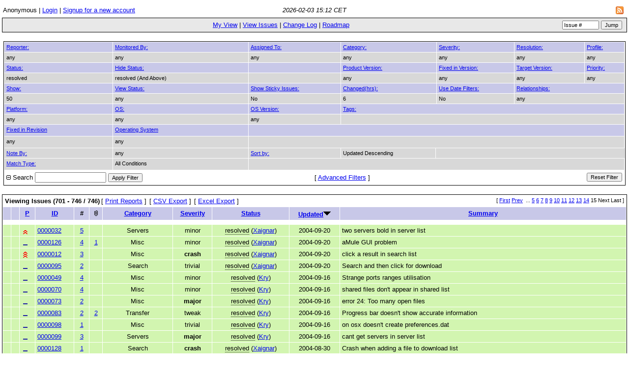

--- FILE ---
content_type: text/html; charset=utf-8
request_url: https://bugs.amule.org/view_all_bug_page.php?filter=144482&page_number=18
body_size: 6217
content:
<!DOCTYPE html PUBLIC "-//W3C//DTD XHTML 1.0 Transitional//EN" "http://www.w3.org/TR/xhtml1/DTD/xhtml1-transitional.dtd">
<html>
<head>
	<link rel="stylesheet" type="text/css" href="https://bugs.amule.org/css/default.css" />
	<script type="text/javascript"><!--
		if(document.layers) {document.write("<style>td{padding:0px;}<\/style>")}
	// --></script>
	<meta http-equiv="Content-type" content="text/html; charset=utf-8" />
	<meta http-equiv="Pragma" content="no-cache" />
	<meta http-equiv="Cache-Control" content="no-cache" />
	<meta http-equiv="Pragma-directive" content="no-cache" />
	<meta http-equiv="Cache-Directive" content="no-cache" />
	<meta http-equiv="Expires" content="Tue, 03 Feb 2026 14:12:29 GMT" />
	<meta name="robots" content="noindex,follow" />
	<link rel="shortcut icon" href="/images/favicon.ico" type="image/x-icon" />
	<link rel="search" type="application/opensearchdescription+xml" title="MantisBT: Text Search" href="https://bugs.amule.org/browser_search_plugin.php?type=text" />	<link rel="search" type="application/opensearchdescription+xml" title="MantisBT: Issue Id" href="https://bugs.amule.org/browser_search_plugin.php?type=id" />	<title>View Issues - aMule Bug Tracker</title>
<script type="text/javascript" src="/javascript/min/common.js"></script>
<script type="text/javascript">var loading_lang = "Loading...";</script><script type="text/javascript" src="/javascript/min/ajax.js"></script>
	<meta http-equiv="Refresh" content="1800;URL=https://bugs.amule.org/view_all_bug_page.php?page_number=15" />
</head>
<body>
<table class="hide"><tr><td class="login-info-left">Anonymous | <a href="/login_page.php?return=%2Fview_all_bug_page.php%3Ffilter%3D144482%26page_number%3D18">Login</a> | <a href="/signup_page.php">Signup for a new account</a></td><td class="login-info-middle"><span class="italic">2026-02-03 15:12 CET</span></td><td class="login-info-right">	<meta http-equiv="Refresh" content="0;URL=https://bugs.amule.org/view_all_bug_page.php?filter=144482&amp;page_number=18" />
<a href="https://bugs.amule.org/issues_rss.php?"><img src="/images/rss.png" alt="RSS" style="border-style: none; margin: 5px; vertical-align: middle;" /></a></td></tr></table><table class="width100" cellspacing="0"><tr><td class="menu"><a href="/my_view_page.php">My View</a> | <a href="/view_all_bug_page.php">View Issues</a> | <a href="/changelog_page.php">Change Log</a> | <a href="/roadmap_page.php">Roadmap</a></td><td class="menu right nowrap"><form method="post" action="/jump_to_bug.php"><input type="text" name="bug_id" size="10" class="small" value="Issue #" onfocus="if (this.value == 'Issue #') this.value = ''" onblur="if (this.value == '') this.value = 'Issue #'" />&#160;<input type="submit" class="button-small" value="Jump" />&#160;</form></td></tr></table><div id="filter_open">
		<br />
		<form method="post" name="filters_open" id="filters_form_open" action="view_all_set.php?f=3">
				<input type="hidden" name="type" value="1" />
				<input type="hidden" name="page_number" value="15" />
		<input type="hidden" name="view_type" value="simple" />
		<table class="width100" cellspacing="1">

		
		<tr class="row-category2">
			<td class="small-caption" valign="top">
				<a href="view_filters_page.php?for_screen=1&amp;target_field=reporter_id[]" id="reporter_id_filter">Reporter:</a>
			</td>
			<td class="small-caption" valign="top">
				<a href="view_filters_page.php?for_screen=1&amp;target_field=user_monitor[]" id="user_monitor_filter">Monitored By:</a>
			</td>
			<td class="small-caption" valign="top">
				<a href="view_filters_page.php?for_screen=1&amp;target_field=handler_id[]" id="handler_id_filter">Assigned To:</a>
			</td>
			<td colspan="2" class="small-caption" valign="top">
				<a href="view_filters_page.php?for_screen=1&amp;target_field=show_category[]" id="show_category_filter">Category:</a>
			</td>
			<td class="small-caption" valign="top">
				<a href="view_filters_page.php?for_screen=1&amp;target_field=show_severity[]" id="show_severity_filter">Severity:</a>
			</td>
			<td class="small-caption" valign="top">
				<a href="view_filters_page.php?for_screen=1&amp;target_field=show_resolution[]" id="show_resolution_filter">Resolution:</a>
			</td>
			<td class="small-caption" valign="top">
									<a href="view_filters_page.php?for_screen=1&amp;target_field=show_profile[]" id="show_profile_filter">Profile:</a>
							</td>
					</tr>

		<tr class="row-1">
			<td class="small-caption" valign="top" id="reporter_id_filter_target">
							<input type="hidden" name="reporter_id[]" value="0" />any			</td>
			<td class="small-caption" valign="top" id="user_monitor_filter_target">
							<input type="hidden" name="user_monitor[]" value="0" />any			</td>
			<td class="small-caption" valign="top" id="handler_id_filter_target">
							<input type="hidden" name="handler_id[]" value="0" />any			</td>
			<td colspan="2" class="small-caption" valign="top" id="show_category_filter_target">
							<input type="hidden" name="show_category[]" value="0" />any			</td>
			<td class="small-caption" valign="top" id="show_severity_filter_target">
							<input type="hidden" name="show_severity[]" value="0" />any			</td>
			<td class="small-caption" valign="top" id="show_resolution_filter_target">
																	<input type="hidden" name="show_resolution[]" value="0" />
										any			</td>
						<td class="small-caption" valign="top" id="show_profile_filter_target">
																	<input type="hidden" name="show_profile[]" value="0" />
										any			</td>
						</tr>

		<tr class="row-category2">
			<td class="small-caption" valign="top">
				<a href="view_filters_page.php?for_screen=1&amp;target_field=show_status[]" id="show_status_filter">Status:</a>
			</td>
			<td class="small-caption" valign="top">
									<a href="view_filters_page.php?for_screen=1&amp;target_field=hide_status[]" id="hide_status_filter">Hide Status:</a>
							</td>
			<td class="small-caption" valign="top">
						</td>
						<td colspan="2" class="small-caption" valign="top">
				<a href="view_filters_page.php?for_screen=1&amp;target_field=show_version[]" id="show_version_filter">Product Version:</a>
			</td>
			<td colspan="1" class="small-caption" valign="top">
				<a href="view_filters_page.php?for_screen=1&amp;target_field=fixed_in_version[]" id="show_fixed_in_version_filter">Fixed in Version:</a>
			</td>
			<td colspan="1" class="small-caption" valign="top">
				<a href="view_filters_page.php?for_screen=1&amp;target_field=target_version[]" id="show_target_version_filter">Target Version:</a>
			</td>
						<td colspan="1" class="small-caption" valign="top">
				<a href="view_filters_page.php?for_screen=1&amp;target_field=show_priority[]" id="show_priority_filter">Priority:</a>
			</td>
					</tr>

		<tr class="row-1">
			<td class="small-caption" valign="top" id="show_status_filter_target">
							<input type="hidden" name="show_status[]" value="80" />resolved			</td>
			<td class="small-caption" valign="top" id="hide_status_filter_target">
							<input type="hidden" name="hide_status[]" value="80" />resolved (And Above)			</td>
						<td class="small-caption" valign="top"></td>
						<td colspan="2" class="small-caption" valign="top" id="show_version_filter_target">
							<input type="hidden" name="show_version[]" value="0" />any			</td>
			<td colspan="1" class="small-caption" valign="top" id="show_fixed_in_version_filter_target">
							<input type="hidden" name="fixed_in_version[]" value="0" />any			</td>
				<td colspan="1" class="small-caption" valign="top" id="show_target_version_filter_target">
								<input type="hidden" name="target_version[]" value="0" />any				</td>
						<td colspan="1" class="small-caption" valign="top" id="show_priority_filter_target">
              <input type="hidden" name="show_priority[]" value="0" />any	    	</td>
			
		</tr>

		<tr class="row-category2">
			<td class="small-caption" valign="top">
				<a href="view_filters_page.php?for_screen=1&amp;target_field=per_page" id="per_page_filter">Show:</a>
			</td>
			<td class="small-caption" valign="top">
				<a href="view_filters_page.php?for_screen=1&amp;target_field=view_state" id="view_state_filter">View Status:</a>
			</td>
			<td class="small-caption" valign="top">
				<a href="view_filters_page.php?for_screen=1&amp;target_field=sticky_issues" id="sticky_issues_filter">Show Sticky Issues:</a>
			</td>
			<td class="small-caption" valign="top" colspan="2">
				<a href="view_filters_page.php?for_screen=1&amp;target_field=highlight_changed" id="highlight_changed_filter">Changed(hrs):</a>
			</td>
			<td class="small-caption" valign="top" >
				<a href="view_filters_page.php?for_screen=1&amp;target_field=do_filter_by_date" id="do_filter_by_date_filter">Use Date Filters:</a>
			</td>
			<td class="small-caption" valign="top" colspan="2">
				<a href="view_filters_page.php?for_screen=1&amp;target_field=relationship_type" id="relationship_type_filter">Relationships:</a>
			</td>
					</tr>
		<tr class="row-1">
			<td class="small-caption" valign="top" id="per_page_filter_target">
				50<input type="hidden" name="per_page" value="50" />			</td>
			<td class="small-caption" valign="top" id="view_state_filter_target">
				any<input type="hidden" name="view_state" value="0" />			</td>
			<td class="small-caption" valign="top" id="sticky_issues_filter_target">
				No				<input type="hidden" name="sticky_issues" value="off" />
			</td>
			<td class="small-caption" valign="top" colspan="2" id="highlight_changed_filter_target">
				6<input type="hidden" name="highlight_changed" value="6" />			</td>
			<td class="small-caption" valign="top"  id="do_filter_by_date_filter_target">
									<script type="text/javascript" language="JavaScript">
		<!--
			function SwitchDateFields() {
		    	// All fields need to be enabled to go back to the script
				document.filters_open.start_month.disabled = ! document.filters_open.do_filter_by_date.checked;
				document.filters_open.start_day.disabled = ! document.filters_open.do_filter_by_date.checked;
				document.filters_open.start_year.disabled = ! document.filters_open.do_filter_by_date.checked;
				document.filters_open.end_month.disabled = ! document.filters_open.do_filter_by_date.checked;
				document.filters_open.end_day.disabled = ! document.filters_open.do_filter_by_date.checked;
				document.filters_open.end_year.disabled = ! document.filters_open.do_filter_by_date.checked;

		   		return true;
			}
		// -->
		</script>
							No			</td>

			<td class="small-caption" valign="top" colspan="2" id="relationship_type_filter_target">
							<input type="hidden" name="relationship_type" value="-1" /><input type="hidden" name="relationship_bug" value="0" />any			</td>
					</tr>
		<tr class="row-category2">
			<td class="small-caption" valign="top">
									<a href="view_filters_page.php?for_screen=1&amp;target_field=platform" id="platform_filter">Platform:</a>
							</td>
			<td class="small-caption" valign="top">
									<a href="view_filters_page.php?for_screen=1&amp;target_field=os" id="os_filter">OS:</a>
							</td>
			<td class="small-caption" valign="top">
									<a href="view_filters_page.php?for_screen=1&amp;target_field=os_build" id="os_build_filter">OS Version:</a>
							</td>
			<td class="small-caption" valign="top" colspan="5">
								<a href="view_filters_page.php?for_screen=1&amp;target_field=tag_string" id="tag_string_filter">Tags:</a>
							</td>
					</tr>
		<tr class="row-1">
						<td class="small-caption" valign="top" id="platform_filter_target">
								<input type="hidden" name="platform[]" value="0" />
				any			</td>
			<td class="small-caption" valign="top" id="os_filter_target">
								<input type="hidden" name="os[]" value="0" />
				any			</td>
			<td class="small-caption" valign="top" id="os_build_filter_target">
								<input type="hidden" name="os_build[]" value="0" />
				any			</td>
			
			<td class="small-caption" valign="top" id="tag_string_filter_target" colspan="5">
				<input type="hidden" name="tag_string" value="" />			</td>
		</tr>
		<tr class="row-category2"><td class="small-caption" valign="top"> <a href="view_filters_page.php?for_screen=1&amp;target_field=custom_field_4[]" id="custom_field_4_filter">Fixed in Revision</a> </td> <td class="small-caption" valign="top"> <a href="view_filters_page.php?for_screen=1&amp;target_field=custom_field_3[]" id="custom_field_3_filter">Operating System</a> </td> <td colspan="6">&#160;</td> </tr>
<tr class="row-1"><td class="small-caption" valign="top" id="custom_field_4_filter_target"> <input type="hidden" name="custom_field_4[]" value="0" />any </td><td class="small-caption" valign="top" id="custom_field_3_filter_target"> <input type="hidden" name="custom_field_3[]" value="0" />any </td><td colspan="6">&#160;</td> </tr>
		<tr class="row-1">
			<td class="small-caption category2" valign="top">
                <a href="view_filters_page.php?for_screen=1&amp;target_field=note_user_id" id="note_user_id_filter">Note By:</a>
            </td>
            <td class="small-caption" valign="top" id="note_user_id_filter_target">
                <input type="hidden" name="note_user_id[]" value="0" />any            </td>
			<td class="small-caption" valign="top">
				<a href="view_filters_page.php?for_screen=1&amp;target_field=show_sort" id="show_sort_filter">Sort by:</a>
			</td>
			<td class="small-caption" valign="top" id="show_sort_filter_target">
				Updated Descending<input type="hidden" name="sort_0" value="last_updated" /><input type="hidden" name="dir_0" value="DESC" />			</td>
			<td class="small-caption" valign="top" colspan="6">&#160;</td>		</tr>
		<tr class="row-1">
			<td class="small-caption" valign="top"><a href="view_filters_page.php?for_screen=1&amp;target_field=match_type" id="match_type_filter">Match Type:</a></td>
			<td class="small-caption" valign="top" id="match_type_filter_target">
			All Conditions			<input type="hidden" name="match_type" value="0"/>
			</td>
			<td colspan="6">&#160;</td>
		</tr>
				<tr>
			<td colspan="2">
				<a href="" onclick="ToggleDiv( 'filter' ); return false;"
			><img border="0" src="images/minus.png" alt="-" /></a>&#160;Search&#160;<input type="text" size="16" name="search" value="" />
				<input type="submit" name="filter" class="button-small" value="Apply Filter" />
			</td>
			</form>
			<td class="center" colspan="2"> <!-- use this label for padding -->
				<span class="bracket-link">[&#160;<a href="view_all_set.php?type=6&amp;view_type=advanced">Advanced Filters</a>&#160;]</span> 			</td>
			<td class="right" colspan="4">
								<form method="get" name="reset_query" action="view_all_set.php">
										<input type="hidden" name="type" value="3" />
					<input type="hidden" name="source_query_id" value="-1" />
					<input type="submit" name="reset_query_button" class="button-small" value="Reset Filter" />
					</form>
							</td>
		</tr>
		</table>
</div><div id="filter_closed" class="hidden">
		<br />
		<form method="post" name="filters_closed" id="filters_form_closed" action="view_all_set.php?f=3">
				<input type="hidden" name="type" value="1" />
				<input type="hidden" name="page_number" value="15" />
		<input type="hidden" name="view_type" value="simple" />
		<table class="width100" cellspacing="1">

				<tr>
			<td colspan="2">
				<a href="" onclick="ToggleDiv( 'filter' ); return false;"
			><img border="0" src="images/plus.png" alt="+" /></a>&#160;Search&#160;<input type="text" size="16" name="search" value="" />
				<input type="submit" name="filter" class="button-small" value="Apply Filter" />
			</td>
			</form>
			<td class="center" colspan="2"> <!-- use this label for padding -->
				<span class="bracket-link">[&#160;<a href="view_all_set.php?type=6&amp;view_type=advanced">Advanced Filters</a>&#160;]</span> 			</td>
			<td class="right" colspan="4">
								<form method="get" name="reset_query" action="view_all_set.php">
										<input type="hidden" name="type" value="3" />
					<input type="hidden" name="source_query_id" value="-1" />
					<input type="submit" name="reset_query_button" class="button-small" value="Reset Filter" />
					</form>
							</td>
		</tr>
		</table>
</div>		<script type="text/javascript" language="JavaScript">
		<!--
			var string_loading = 'Loading...';
		// -->
		</script>
		<script type="text/javascript" src="/javascript/min/xmlhttprequest.js"></script>
<script type="text/javascript" src="/javascript/min/addLoadEvent.js"></script>
<script type="text/javascript" src="/javascript/min/dynamic_filters.js"></script>
<br />
<form name="bug_action" method="get" action="bug_actiongroup_page.php">
<table id="buglist" class="width100" cellspacing="1">
<tr>
	<td class="form-title" colspan="11">
		<span class="floatleft">
		Viewing Issues (701 - 746 / 746) </span>

		<span class="floatleft small"> &#160;<span class="bracket-link">[&#160;<a href="print_all_bug_page.php">Print Reports</a>&#160;]</span> &#160;<span class="bracket-link">[&#160;<a href="csv_export.php">CSV Export</a>&#160;]</span> &#160;<span class="bracket-link">[&#160;<a href="excel_xml_export.php">Excel Export</a>&#160;]</span>  </span>

		<span class="floatright small">[ <a href="view_all_bug_page.php?filter=144482&amp;page_number=1">First</a>&#160;<a href="view_all_bug_page.php?filter=144482&amp;page_number=14">Prev</a>&#160; ... <a href="view_all_bug_page.php?filter=144482&page_number=5">5</a>&#160;<a href="view_all_bug_page.php?filter=144482&page_number=6">6</a>&#160;<a href="view_all_bug_page.php?filter=144482&page_number=7">7</a>&#160;<a href="view_all_bug_page.php?filter=144482&page_number=8">8</a>&#160;<a href="view_all_bug_page.php?filter=144482&page_number=9">9</a>&#160;<a href="view_all_bug_page.php?filter=144482&page_number=10">10</a>&#160;<a href="view_all_bug_page.php?filter=144482&page_number=11">11</a>&#160;<a href="view_all_bug_page.php?filter=144482&page_number=12">12</a>&#160;<a href="view_all_bug_page.php?filter=144482&page_number=13">13</a>&#160;<a href="view_all_bug_page.php?filter=144482&page_number=14">14</a>&#160;15&#160;Next&#160;Last ] </span>
	</td>
</tr>
<tr class="row-category">
<td> &#160; </td><td> &#160; </td><td><a href="view_all_set.php?sort=priority&amp;dir=DESC&amp;type=2">P</a></td><td><a href="view_all_set.php?sort=id&amp;dir=DESC&amp;type=2">ID</a></td><td> # </td>	<td><img src="https://bugs.amule.org/images/attachment.png" alt="Attachment count" title="Attachment count" /></td>
<td><a href="view_all_set.php?sort=category_id&amp;dir=DESC&amp;type=2">Category</a></td><td><a href="view_all_set.php?sort=severity&amp;dir=DESC&amp;type=2">Severity</a></td><td><a href="view_all_set.php?sort=status&amp;dir=DESC&amp;type=2">Status</a></td><td><a href="view_all_set.php?sort=last_updated&amp;dir=ASC&amp;type=2">Updated</a><img src="https://bugs.amule.org/images/down.gif" alt="" /></td><td><a href="view_all_set.php?sort=summary&amp;dir=DESC&amp;type=2">Summary</a></td></tr>

<tr class="spacer">
	<td colspan="11"></td>
</tr>
<tr bgcolor="#d2f5b0" border="1" valign="top"><td>&#160;</td><td>&#160;</td><td><img src="https://bugs.amule.org/images/priority_2.gif" alt="" title="urgent" /></td><td><a href="/view.php?id=32">0000032</a></td><td class="center"><a href="view.php?id=32&amp;nbn=5#bugnotes">5</a></td><td class="center"> &#160; </td>
<td class="center">Servers</td><td class="center">minor</td><td class="center"><span class="issue-status" title="fixed">resolved</span> (<a href="https://bugs.amule.org/view_user_page.php?id=3">Xaignar</a>)</td><td class="center">2004-09-20</td><td class="left">two servers bold in server list</td></tr><tr bgcolor="#d2f5b0" border="1" valign="top"><td>&#160;</td><td>&#160;</td><td><img src="https://bugs.amule.org/images/priority_normal.gif" alt="" title="normal" /></td><td><a href="/view.php?id=126">0000126</a></td><td class="center"><a href="view.php?id=126&amp;nbn=4#bugnotes">4</a></td><td class="center"><a href="view.php?id=126#attachments" title="View 1 attachment(s) for issue #126">1</a></td>
<td class="center">Misc</td><td class="center">minor</td><td class="center"><span class="issue-status" title="fixed">resolved</span> (<a href="https://bugs.amule.org/view_user_page.php?id=3">Xaignar</a>)</td><td class="center">2004-09-20</td><td class="left">aMule GUI problem</td></tr><tr bgcolor="#d2f5b0" border="1" valign="top"><td>&#160;</td><td>&#160;</td><td><img src="https://bugs.amule.org/images/priority_3.gif" alt="" title="immediate" /></td><td><a href="/view.php?id=12">0000012</a></td><td class="center"><a href="view.php?id=12&amp;nbn=3#bugnotes">3</a></td><td class="center"> &#160; </td>
<td class="center">Misc</td><td class="center"><span class="bold">crash</span></td><td class="center"><span class="issue-status" title="fixed">resolved</span> (<a href="https://bugs.amule.org/view_user_page.php?id=3">Xaignar</a>)</td><td class="center">2004-09-20</td><td class="left">click a result in search list</td></tr><tr bgcolor="#d2f5b0" border="1" valign="top"><td>&#160;</td><td>&#160;</td><td><img src="https://bugs.amule.org/images/priority_normal.gif" alt="" title="normal" /></td><td><a href="/view.php?id=95">0000095</a></td><td class="center"><a href="view.php?id=95&amp;nbn=2#bugnotes">2</a></td><td class="center"> &#160; </td>
<td class="center">Search</td><td class="center">trivial</td><td class="center"><span class="issue-status" title="fixed">resolved</span> (<a href="https://bugs.amule.org/view_user_page.php?id=3">Xaignar</a>)</td><td class="center">2004-09-20</td><td class="left">Search and then click for download</td></tr><tr bgcolor="#d2f5b0" border="1" valign="top"><td>&#160;</td><td>&#160;</td><td><img src="https://bugs.amule.org/images/priority_normal.gif" alt="" title="normal" /></td><td><a href="/view.php?id=49">0000049</a></td><td class="center"><a href="view.php?id=49&amp;nbn=4#bugnotes">4</a></td><td class="center"> &#160; </td>
<td class="center">Misc</td><td class="center">minor</td><td class="center"><span class="issue-status" title="fixed">resolved</span> (<a href="https://bugs.amule.org/view_user_page.php?id=4">Kry</a>)</td><td class="center">2004-09-16</td><td class="left">Strange ports ranges utilisation</td></tr><tr bgcolor="#d2f5b0" border="1" valign="top"><td>&#160;</td><td>&#160;</td><td><img src="https://bugs.amule.org/images/priority_normal.gif" alt="" title="normal" /></td><td><a href="/view.php?id=70">0000070</a></td><td class="center"><a href="view.php?id=70&amp;nbn=4#bugnotes">4</a></td><td class="center"> &#160; </td>
<td class="center">Misc</td><td class="center">minor</td><td class="center"><span class="issue-status" title="fixed">resolved</span> (<a href="https://bugs.amule.org/view_user_page.php?id=4">Kry</a>)</td><td class="center">2004-09-16</td><td class="left">shared files don't appear in shared list</td></tr><tr bgcolor="#d2f5b0" border="1" valign="top"><td>&#160;</td><td>&#160;</td><td><img src="https://bugs.amule.org/images/priority_normal.gif" alt="" title="normal" /></td><td><a href="/view.php?id=73">0000073</a></td><td class="center"><a href="view.php?id=73&amp;nbn=2#bugnotes">2</a></td><td class="center"> &#160; </td>
<td class="center">Misc</td><td class="center"><span class="bold">major</span></td><td class="center"><span class="issue-status" title="fixed">resolved</span> (<a href="https://bugs.amule.org/view_user_page.php?id=4">Kry</a>)</td><td class="center">2004-09-16</td><td class="left">error 24: Too many open files</td></tr><tr bgcolor="#d2f5b0" border="1" valign="top"><td>&#160;</td><td>&#160;</td><td><img src="https://bugs.amule.org/images/priority_normal.gif" alt="" title="normal" /></td><td><a href="/view.php?id=83">0000083</a></td><td class="center"><a href="view.php?id=83&amp;nbn=2#bugnotes">2</a></td><td class="center"><a href="view.php?id=83#attachments" title="View 2 attachment(s) for issue #83">2</a></td>
<td class="center">Transfer</td><td class="center">tweak</td><td class="center"><span class="issue-status" title="fixed">resolved</span> (<a href="https://bugs.amule.org/view_user_page.php?id=4">Kry</a>)</td><td class="center">2004-09-16</td><td class="left">Progress bar doesn't show accurate information</td></tr><tr bgcolor="#d2f5b0" border="1" valign="top"><td>&#160;</td><td>&#160;</td><td><img src="https://bugs.amule.org/images/priority_normal.gif" alt="" title="normal" /></td><td><a href="/view.php?id=98">0000098</a></td><td class="center"><a href="view.php?id=98&amp;nbn=1#bugnotes">1</a></td><td class="center"> &#160; </td>
<td class="center">Misc</td><td class="center">trivial</td><td class="center"><span class="issue-status" title="fixed">resolved</span> (<a href="https://bugs.amule.org/view_user_page.php?id=4">Kry</a>)</td><td class="center">2004-09-16</td><td class="left">on osx doesn't create preferences.dat</td></tr><tr bgcolor="#d2f5b0" border="1" valign="top"><td>&#160;</td><td>&#160;</td><td><img src="https://bugs.amule.org/images/priority_normal.gif" alt="" title="normal" /></td><td><a href="/view.php?id=99">0000099</a></td><td class="center"><a href="view.php?id=99&amp;nbn=3#bugnotes">3</a></td><td class="center"> &#160; </td>
<td class="center">Servers</td><td class="center"><span class="bold">major</span></td><td class="center"><span class="issue-status" title="fixed">resolved</span> (<a href="https://bugs.amule.org/view_user_page.php?id=4">Kry</a>)</td><td class="center">2004-09-16</td><td class="left">cant get servers in server list</td></tr><tr bgcolor="#d2f5b0" border="1" valign="top"><td>&#160;</td><td>&#160;</td><td><img src="https://bugs.amule.org/images/priority_normal.gif" alt="" title="normal" /></td><td><a href="/view.php?id=128">0000128</a></td><td class="center"><a href="view.php?id=128&amp;nbn=1#bugnotes">1</a></td><td class="center"> &#160; </td>
<td class="center">Search</td><td class="center"><span class="bold">crash</span></td><td class="center"><span class="issue-status" title="duplicate">resolved</span> (<a href="https://bugs.amule.org/view_user_page.php?id=3">Xaignar</a>)</td><td class="center">2004-08-30</td><td class="left">Crash when adding a file to download list</td></tr><tr bgcolor="#d2f5b0" border="1" valign="top"><td>&#160;</td><td>&#160;</td><td><img src="https://bugs.amule.org/images/priority_normal.gif" alt="" title="normal" /></td><td><a href="/view.php?id=121">0000121</a></td><td class="center"><a href="view.php?id=121&amp;nbn=1#bugnotes">1</a></td><td class="center"> &#160; </td>
<td class="center">Feature Request</td><td class="center">minor</td><td class="center"><span class="issue-status" title="not fixable">resolved</span> (<a href="https://bugs.amule.org/view_user_page.php?id=3">Xaignar</a>)</td><td class="center">2004-08-16</td><td class="left">tray icon could be transparent</td></tr><tr bgcolor="#d2f5b0" border="1" valign="top"><td>&#160;</td><td>&#160;</td><td><img src="https://bugs.amule.org/images/priority_normal.gif" alt="" title="normal" /></td><td><a href="/view.php?id=120">0000120</a></td><td class="center"><a href="view.php?id=120&amp;nbn=2#bugnotes">2</a></td><td class="center"> &#160; </td>
<td class="center">Feature Request</td><td class="center">feature</td><td class="center"><span class="issue-status" title="fixed">resolved</span> (<a href="https://bugs.amule.org/view_user_page.php?id=2">deltaHF</a>)</td><td class="center">2004-08-14</td><td class="left">brutal shutdown, many times...</td></tr><tr bgcolor="#d2f5b0" border="1" valign="top"><td>&#160;</td><td>&#160;</td><td><img src="https://bugs.amule.org/images/priority_normal.gif" alt="" title="normal" /></td><td><a href="/view.php?id=118">0000118</a></td><td class="center"><a href="view.php?id=118&amp;nbn=1#bugnotes">1</a></td><td class="center"><a href="view.php?id=118#attachments" title="View 1 attachment(s) for issue #118">1</a></td>
<td class="center">Misc</td><td class="center">minor</td><td class="center"><span class="issue-status" title="fixed">resolved</span> (<a href="https://bugs.amule.org/view_user_page.php?id=3">Xaignar</a>)</td><td class="center">2004-08-10</td><td class="left">Fix for missing headers on Preferences.h</td></tr><tr bgcolor="#d2f5b0" border="1" valign="top"><td>&#160;</td><td>&#160;</td><td><img src="https://bugs.amule.org/images/priority_normal.gif" alt="" title="normal" /></td><td><a href="/view.php?id=119">0000119</a></td><td class="center"><a href="view.php?id=119&amp;nbn=1#bugnotes">1</a></td><td class="center"><a href="view.php?id=119#attachments" title="View 1 attachment(s) for issue #119">1</a></td>
<td class="center">Misc</td><td class="center">minor</td><td class="center"><span class="issue-status" title="fixed">resolved</span> (<a href="https://bugs.amule.org/view_user_page.php?id=3">Xaignar</a>)</td><td class="center">2004-08-10</td><td class="left">Fix for missing headers on AddFileThread.cpp</td></tr><tr bgcolor="#d2f5b0" border="1" valign="top"><td>&#160;</td><td>&#160;</td><td><img src="https://bugs.amule.org/images/priority_normal.gif" alt="" title="normal" /></td><td><a href="/view.php?id=117">0000117</a></td><td class="center"><a href="view.php?id=117&amp;nbn=4#bugnotes">4</a></td><td class="center"><a href="view.php?id=117#attachments" title="View 1 attachment(s) for issue #117">1</a></td>
<td class="center">Misc</td><td class="center">minor</td><td class="center"><span class="issue-status" title="fixed">resolved</span> (<a href="https://bugs.amule.org/view_user_page.php?id=3">Xaignar</a>)</td><td class="center">2004-08-09</td><td class="left">Missing wxGTK headers on ChatWnd.cpp</td></tr><tr bgcolor="#d2f5b0" border="1" valign="top"><td>&#160;</td><td>&#160;</td><td><img src="https://bugs.amule.org/images/priority_normal.gif" alt="" title="normal" /></td><td><a href="/view.php?id=112">0000112</a></td><td class="center"><a href="view.php?id=112&amp;nbn=1#bugnotes">1</a></td><td class="center"><a href="view.php?id=112#attachments" title="View 1 attachment(s) for issue #112">1</a></td>
<td class="center">Messages</td><td class="center">minor</td><td class="center"><span class="issue-status" title="fixed">resolved</span> (<a href="https://bugs.amule.org/view_user_page.php?id=3">Xaignar</a>)</td><td class="center">2004-08-09</td><td class="left">Compile problems with wxGTK 2.5.2 (message 2/2)</td></tr><tr bgcolor="#d2f5b0" border="1" valign="top"><td>&#160;</td><td>&#160;</td><td><img src="https://bugs.amule.org/images/priority_normal.gif" alt="" title="normal" /></td><td><a href="/view.php?id=111">0000111</a></td><td class="center"><a href="view.php?id=111&amp;nbn=1#bugnotes">1</a></td><td class="center"><a href="view.php?id=111#attachments" title="View 1 attachment(s) for issue #111">1</a></td>
<td class="center">Misc</td><td class="center">minor</td><td class="center"><span class="issue-status" title="fixed">resolved</span> (<a href="https://bugs.amule.org/view_user_page.php?id=3">Xaignar</a>)</td><td class="center">2004-08-09</td><td class="left">Compile problems with wxGTK 2.5.2</td></tr><tr bgcolor="#d2f5b0" border="1" valign="top"><td>&#160;</td><td>&#160;</td><td><img src="https://bugs.amule.org/images/priority_normal.gif" alt="" title="normal" /></td><td><a href="/view.php?id=116">0000116</a></td><td class="center"><a href="view.php?id=116&amp;nbn=1#bugnotes">1</a></td><td class="center"><a href="view.php?id=116#attachments" title="View 1 attachment(s) for issue #116">1</a></td>
<td class="center">Misc</td><td class="center">minor</td><td class="center"><span class="issue-status" title="fixed">resolved</span> (<a href="https://bugs.amule.org/view_user_page.php?id=3">Xaignar</a>)</td><td class="center">2004-08-09</td><td class="left">Missing wxGTK headers on CatDialog.cpp</td></tr><tr bgcolor="#d2f5b0" border="1" valign="top"><td>&#160;</td><td>&#160;</td><td><img src="https://bugs.amule.org/images/priority_normal.gif" alt="" title="normal" /></td><td><a href="/view.php?id=115">0000115</a></td><td class="center"><a href="view.php?id=115&amp;nbn=1#bugnotes">1</a></td><td class="center"><a href="view.php?id=115#attachments" title="View 1 attachment(s) for issue #115">1</a></td>
<td class="center">Feature Request</td><td class="center">feature</td><td class="center"><span class="issue-status" title="fixed">resolved</span> (<a href="https://bugs.amule.org/view_user_page.php?id=3">Xaignar</a>)</td><td class="center">2004-08-09</td><td class="left">Missing wxGTK headers on AddFriend.cpp</td></tr><tr bgcolor="#d2f5b0" border="1" valign="top"><td>&#160;</td><td>&#160;</td><td><img src="https://bugs.amule.org/images/priority_normal.gif" alt="" title="normal" /></td><td><a href="/view.php?id=114">0000114</a></td><td class="center"><a href="view.php?id=114&amp;nbn=1#bugnotes">1</a></td><td class="center"><a href="view.php?id=114#attachments" title="View 1 attachment(s) for issue #114">1</a></td>
<td class="center">Misc</td><td class="center">minor</td><td class="center"><span class="issue-status" title="fixed">resolved</span> (<a href="https://bugs.amule.org/view_user_page.php?id=3">Xaignar</a>)</td><td class="center">2004-08-09</td><td class="left">Missing wxGTK headers on PrefsUnifiedDlg.h</td></tr><tr bgcolor="#d2f5b0" border="1" valign="top"><td>&#160;</td><td>&#160;</td><td><img src="https://bugs.amule.org/images/priority_normal.gif" alt="" title="normal" /></td><td><a href="/view.php?id=91">0000091</a></td><td class="center"><a href="view.php?id=91&amp;nbn=1#bugnotes">1</a></td><td class="center"> &#160; </td>
<td class="center">Feature Request</td><td class="center">trivial</td><td class="center"><span class="issue-status" title="won't fix">resolved</span> (<a href="https://bugs.amule.org/view_user_page.php?id=3">Xaignar</a>)</td><td class="center">2004-08-07</td><td class="left">wrong crypto++ headers style with crypto++ 5.2</td></tr><tr bgcolor="#d2f5b0" border="1" valign="top"><td>&#160;</td><td>&#160;</td><td><img src="https://bugs.amule.org/images/priority_low_1.gif" alt="" title="low" /></td><td><a href="/view.php?id=105">0000105</a></td><td class="center"><a href="view.php?id=105&amp;nbn=1#bugnotes">1</a></td><td class="center"> &#160; </td>
<td class="center">Transfer</td><td class="center">minor</td><td class="center"><span class="issue-status" title="fixed">resolved</span> (<a href="https://bugs.amule.org/view_user_page.php?id=3">Xaignar</a>)</td><td class="center">2004-08-05</td><td class="left">Upload-queue sorts File-Priority alpha-numericaly.</td></tr><tr bgcolor="#d2f5b0" border="1" valign="top"><td>&#160;</td><td>&#160;</td><td><img src="https://bugs.amule.org/images/priority_normal.gif" alt="" title="normal" /></td><td><a href="/view.php?id=82">0000082</a></td><td class="center"><a href="view.php?id=82&amp;nbn=2#bugnotes">2</a></td><td class="center"> &#160; </td>
<td class="center">Preferences</td><td class="center">tweak</td><td class="center"><span class="issue-status" title="fixed">resolved</span> (<a href="https://bugs.amule.org/view_user_page.php?id=3">Xaignar</a>)</td><td class="center">2004-08-02</td><td class="left">Click on lowest &quot;upload speed&quot; value in systray -&gt; UNLIMITED upload</td></tr><tr bgcolor="#d2f5b0" border="1" valign="top"><td>&#160;</td><td>&#160;</td><td><img src="https://bugs.amule.org/images/priority_normal.gif" alt="" title="normal" /></td><td><a href="/view.php?id=57">0000057</a></td><td class="center"><a href="view.php?id=57&amp;nbn=1#bugnotes">1</a></td><td class="center"> &#160; </td>
<td class="center">Misc</td><td class="center">tweak</td><td class="center"><span class="issue-status" title="fixed">resolved</span> (<a href="https://bugs.amule.org/view_user_page.php?id=3">Xaignar</a>)</td><td class="center">2004-08-02</td><td class="left">tray speed control</td></tr><tr bgcolor="#d2f5b0" border="1" valign="top"><td>&#160;</td><td>&#160;</td><td><img src="https://bugs.amule.org/images/priority_normal.gif" alt="" title="normal" /></td><td><a href="/view.php?id=93">0000093</a></td><td class="center"><a href="view.php?id=93&amp;nbn=1#bugnotes">1</a></td><td class="center"><a href="view.php?id=93#attachments" title="View 1 attachment(s) for issue #93">1</a></td>
<td class="center">Search</td><td class="center">minor</td><td class="center"><span class="issue-status" title="no change required">resolved</span> (<a href="https://bugs.amule.org/view_user_page.php?id=3">Xaignar</a>)</td><td class="center">2004-07-31</td><td class="left">weird gtk objets</td></tr><tr bgcolor="#d2f5b0" border="1" valign="top"><td>&#160;</td><td>&#160;</td><td><img src="https://bugs.amule.org/images/priority_normal.gif" alt="" title="normal" /></td><td><a href="/view.php?id=84">0000084</a></td><td class="center"><a href="view.php?id=84&amp;nbn=2#bugnotes">2</a></td><td class="center"> &#160; </td>
<td class="center">Misc</td><td class="center"><span class="bold">major</span></td><td class="center"><span class="issue-status" title="unable to reproduce">resolved</span> (<a href="https://bugs.amule.org/view_user_page.php?id=3">Xaignar</a>)</td><td class="center">2004-07-31</td><td class="left">low ID with 2.0.0rc4 + rpm for suse 9.1</td></tr><tr bgcolor="#d2f5b0" border="1" valign="top"><td>&#160;</td><td>&#160;</td><td><img src="https://bugs.amule.org/images/priority_normal.gif" alt="" title="normal" /></td><td><a href="/view.php?id=77">0000077</a></td><td class="center"><a href="view.php?id=77&amp;nbn=10#bugnotes">10</a></td><td class="center"> &#160; </td>
<td class="center">Misc</td><td class="center"><span class="bold">major</span></td><td class="center"><span class="issue-status" title="fixed">resolved</span> (<a href="https://bugs.amule.org/view_user_page.php?id=3">Xaignar</a>)</td><td class="center">2004-07-31</td><td class="left">Not working ed2k links handler</td></tr><tr bgcolor="#d2f5b0" border="1" valign="top"><td>&#160;</td><td>&#160;</td><td><img src="https://bugs.amule.org/images/priority_normal.gif" alt="" title="normal" /></td><td><a href="/view.php?id=94">0000094</a></td><td class="center"><a href="view.php?id=94&amp;nbn=3#bugnotes">3</a></td><td class="center"><a href="view.php?id=94#attachments" title="View 1 attachment(s) for issue #94">1</a></td>
<td class="center">Transfer</td><td class="center">minor</td><td class="center"><span class="issue-status" title="fixed">resolved</span> (<a href="https://bugs.amule.org/view_user_page.php?id=3">Xaignar</a>)</td><td class="center">2004-07-30</td><td class="left">CamuleApp::StripInvalidFilenameChars() broken for CJK filename</td></tr><tr bgcolor="#d2f5b0" border="1" valign="top"><td>&#160;</td><td>&#160;</td><td><img src="https://bugs.amule.org/images/priority_normal.gif" alt="" title="normal" /></td><td><a href="/view.php?id=24">0000024</a></td><td class="center"><a href="view.php?id=24&amp;nbn=3#bugnotes">3</a></td><td class="center"> &#160; </td>
<td class="center">Misc</td><td class="center">minor</td><td class="center"><span class="issue-status" title="fixed">resolved</span> (<a href="https://bugs.amule.org/view_user_page.php?id=4">Kry</a>)</td><td class="center">2004-07-18</td><td class="left">Possible problem with GTK2 detection in configure</td></tr><tr bgcolor="#d2f5b0" border="1" valign="top"><td>&#160;</td><td>&#160;</td><td><img src="https://bugs.amule.org/images/priority_normal.gif" alt="" title="normal" /></td><td><a href="/view.php?id=6">0000006</a></td><td class="center"><a href="view.php?id=6&amp;nbn=3#bugnotes">3</a></td><td class="center"><a href="view.php?id=6#attachments" title="View 1 attachment(s) for issue #6">1</a></td>
<td class="center">Preferences</td><td class="center">feature</td><td class="center"><span class="issue-status" title="fixed">resolved</span> (<a href="https://bugs.amule.org/view_user_page.php?id=4">Kry</a>)</td><td class="center">2004-07-18</td><td class="left">Prefs / Files /disk space not entirely visible</td></tr><tr bgcolor="#d2f5b0" border="1" valign="top"><td>&#160;</td><td>&#160;</td><td><img src="https://bugs.amule.org/images/priority_normal.gif" alt="" title="normal" /></td><td><a href="/view.php?id=86">0000086</a></td><td class="center"><a href="view.php?id=86&amp;nbn=1#bugnotes">1</a></td><td class="center"> &#160; </td>
<td class="center">Feature Request</td><td class="center">feature</td><td class="center"><span class="issue-status" title="won't fix">resolved</span> (<a href="https://bugs.amule.org/view_user_page.php?id=3">Xaignar</a>)</td><td class="center">2004-07-15</td><td class="left">blocklist manager integration</td></tr><tr bgcolor="#d2f5b0" border="1" valign="top"><td>&#160;</td><td>&#160;</td><td><img src="https://bugs.amule.org/images/priority_normal.gif" alt="" title="normal" /></td><td><a href="/view.php?id=89">0000089</a></td><td class="center"><a href="view.php?id=89&amp;nbn=2#bugnotes">2</a></td><td class="center"> &#160; </td>
<td class="center">Feature Request</td><td class="center">feature</td><td class="center"><span class="issue-status" title="fixed">resolved</span> (<a href="https://bugs.amule.org/view_user_page.php?id=3">Xaignar</a>)</td><td class="center">2004-07-15</td><td class="left">aMule 2.0.0 rc4 doesn't compile against libcrypto++ 5.2</td></tr><tr bgcolor="#d2f5b0" border="1" valign="top"><td>&#160;</td><td>&#160;</td><td><img src="https://bugs.amule.org/images/priority_normal.gif" alt="" title="normal" /></td><td><a href="/view.php?id=74">0000074</a></td><td class="center"><a href="view.php?id=74&amp;nbn=3#bugnotes">3</a></td><td class="center"> &#160; </td>
<td class="center">Feature Request</td><td class="center"><span class="bold">crash</span></td><td class="center"><span class="issue-status" title="fixed">resolved</span> (<a href="https://bugs.amule.org/view_user_page.php?id=3">Xaignar</a>)</td><td class="center">2004-07-15</td><td class="left">amule crashes randomly</td></tr><tr bgcolor="#d2f5b0" border="1" valign="top"><td>&#160;</td><td>&#160;</td><td><img src="https://bugs.amule.org/images/priority_normal.gif" alt="" title="normal" /></td><td><a href="/view.php?id=85">0000085</a></td><td class="center"><a href="view.php?id=85&amp;nbn=1#bugnotes">1</a></td><td class="center"> &#160; </td>
<td class="center">Feature Request</td><td class="center">feature</td><td class="center"><span class="issue-status" title="won't fix">resolved</span> (<a href="https://bugs.amule.org/view_user_page.php?id=3">Xaignar</a>)</td><td class="center">2004-07-15</td><td class="left">save + load sources button</td></tr><tr bgcolor="#d2f5b0" border="1" valign="top"><td>&#160;</td><td>&#160;</td><td><img src="https://bugs.amule.org/images/priority_normal.gif" alt="" title="normal" /></td><td><a href="/view.php?id=62">0000062</a></td><td class="center"><a href="view.php?id=62&amp;nbn=1#bugnotes">1</a></td><td class="center"> &#160; </td>
<td class="center">Feature Request</td><td class="center">feature</td><td class="center"><span class="issue-status" title="fixed">resolved</span> (<a href="https://bugs.amule.org/view_user_page.php?id=3">Xaignar</a>)</td><td class="center">2004-06-23</td><td class="left">&quot;trayicon -&gt; show&quot; should bring amule to front (2.0.0rc3)</td></tr><tr bgcolor="#d2f5b0" border="1" valign="top"><td>&#160;</td><td>&#160;</td><td><img src="https://bugs.amule.org/images/priority_normal.gif" alt="" title="normal" /></td><td><a href="/view.php?id=34">0000034</a></td><td class="center"><a href="view.php?id=34&amp;nbn=2#bugnotes">2</a></td><td class="center"> &#160; </td>
<td class="center">Preferences</td><td class="center">feature</td><td class="center"><span class="issue-status" title="fixed">resolved</span> (<a href="https://bugs.amule.org/view_user_page.php?id=3">Xaignar</a>)</td><td class="center">2004-05-27</td><td class="left">password for EC is not shadowed in Prefs</td></tr><tr bgcolor="#d2f5b0" border="1" valign="top"><td>&#160;</td><td>&#160;</td><td><img src="https://bugs.amule.org/images/priority_normal.gif" alt="" title="normal" /></td><td><a href="/view.php?id=45">0000045</a></td><td class="center"><a href="view.php?id=45&amp;nbn=2#bugnotes">2</a></td><td class="center"> &#160; </td>
<td class="center">Misc</td><td class="center">minor</td><td class="center"><span class="issue-status" title="fixed">resolved</span> (<a href="https://bugs.amule.org/view_user_page.php?id=3">Xaignar</a>)</td><td class="center">2004-05-20</td><td class="left">Simple quote pb in URL (for fake check)</td></tr><tr bgcolor="#d2f5b0" border="1" valign="top"><td>&#160;</td><td>&#160;</td><td><img src="https://bugs.amule.org/images/priority_normal.gif" alt="" title="normal" /></td><td><a href="/view.php?id=7">0000007</a></td><td class="center"><a href="view.php?id=7&amp;nbn=1#bugnotes">1</a></td><td class="center"> &#160; </td>
<td class="center">Preferences</td><td class="center">trivial</td><td class="center"><span class="issue-status" title="fixed">resolved</span> (<a href="https://bugs.amule.org/view_user_page.php?id=4">Kry</a>)</td><td class="center">2004-04-27</td><td class="left">firefox always used to check fakes</td></tr><tr bgcolor="#d2f5b0" border="1" valign="top"><td>&#160;</td><td>&#160;</td><td><img src="https://bugs.amule.org/images/priority_normal.gif" alt="" title="normal" /></td><td><a href="/view.php?id=5">0000005</a></td><td class="center"><a href="view.php?id=5&amp;nbn=1#bugnotes">1</a></td><td class="center"> &#160; </td>
<td class="center">Misc</td><td class="center">feature</td><td class="center"><span class="issue-status" title="fixed">resolved</span> (<a href="https://bugs.amule.org/view_user_page.php?id=4">Kry</a>)</td><td class="center">2004-04-23</td><td class="left">uncorrect client versions reported in Statistics</td></tr><tr bgcolor="#d2f5b0" border="1" valign="top"><td>&#160;</td><td>&#160;</td><td><img src="https://bugs.amule.org/images/priority_normal.gif" alt="" title="normal" /></td><td><a href="/view.php?id=4">0000004</a></td><td class="center"><a href="view.php?id=4&amp;nbn=5#bugnotes">5</a></td><td class="center"><a href="view.php?id=4#attachments" title="View 1 attachment(s) for issue #4">1</a></td>
<td class="center">Misc</td><td class="center">minor</td><td class="center"><span class="issue-status" title="fixed">resolved</span> (<a href="https://bugs.amule.org/view_user_page.php?id=3">Xaignar</a>)</td><td class="center">2004-04-20</td><td class="left">Green bars showing 100% for files that have nothing downloaded</td></tr><tr bgcolor="#d2f5b0" border="1" valign="top"><td>&#160;</td><td>&#160;</td><td><img src="https://bugs.amule.org/images/priority_normal.gif" alt="" title="normal" /></td><td><a href="/view.php?id=21">0000021</a></td><td class="center"><a href="view.php?id=21&amp;nbn=2#bugnotes">2</a></td><td class="center"> &#160; </td>
<td class="center">Misc</td><td class="center">minor</td><td class="center"><span class="issue-status" title="fixed">resolved</span> (<a href="https://bugs.amule.org/view_user_page.php?id=3">Xaignar</a>)</td><td class="center">2004-04-16</td><td class="left">wrong test in BaseClient.cpp line 475</td></tr><tr bgcolor="#d2f5b0" border="1" valign="top"><td>&#160;</td><td>&#160;</td><td><img src="https://bugs.amule.org/images/priority_normal.gif" alt="" title="normal" /></td><td><a href="/view.php?id=9">0000009</a></td><td class="center"><a href="view.php?id=9&amp;nbn=2#bugnotes">2</a></td><td class="center"> &#160; </td>
<td class="center">Misc</td><td class="center"><span class="bold">crash</span></td><td class="center"><span class="issue-status" title="fixed">resolved</span> (<a href="https://bugs.amule.org/view_user_page.php?id=4">Kry</a>)</td><td class="center">2004-04-15</td><td class="left">amule  aMule 2.0.0rc2 crashed when first run  is stopped/closed</td></tr><tr bgcolor="#d2f5b0" border="1" valign="top"><td>&#160;</td><td>&#160;</td><td><img src="https://bugs.amule.org/images/priority_normal.gif" alt="" title="normal" /></td><td><a href="/view.php?id=18">0000018</a></td><td class="center"><a href="view.php?id=18&amp;nbn=3#bugnotes">3</a></td><td class="center"> &#160; </td>
<td class="center">Transfer</td><td class="center"><span class="bold">major</span></td><td class="center"><span class="issue-status" title="fixed">resolved</span> (<a href="https://bugs.amule.org/view_user_page.php?id=4">Kry</a>)</td><td class="center">2004-04-15</td><td class="left">cannot complete download of a file but the download is in fact complete</td></tr><tr bgcolor="#d2f5b0" border="1" valign="top"><td>&#160;</td><td>&#160;</td><td><img src="https://bugs.amule.org/images/priority_2.gif" alt="" title="urgent" /></td><td><a href="/view.php?id=14">0000014</a></td><td class="center"><a href="view.php?id=14&amp;nbn=1#bugnotes">1</a></td><td class="center"> &#160; </td>
<td class="center">Misc</td><td class="center"><span class="bold">crash</span></td><td class="center"><span class="issue-status" title="fixed">resolved</span> (<a href="https://bugs.amule.org/view_user_page.php?id=4">Kry</a>)</td><td class="center">2004-04-14</td><td class="left">FAT32 incoming/temp crash amule</td></tr><tr bgcolor="#d2f5b0" border="1" valign="top"><td>&#160;</td><td>&#160;</td><td><img src="https://bugs.amule.org/images/priority_normal.gif" alt="" title="normal" /></td><td><a href="/view.php?id=3">0000003</a></td><td class="center"><a href="view.php?id=3&amp;nbn=3#bugnotes">3</a></td><td class="center"> &#160; </td>
<td class="center">Misc</td><td class="center">minor</td><td class="center"><span class="issue-status" title="fixed">resolved</span> (<a href="https://bugs.amule.org/view_user_page.php?id=3">Xaignar</a>)</td><td class="center">2004-04-13</td><td class="left">Invalid free pointer on exit</td></tr>	<tr>
		<td class="left" colspan="11">
			<span class="floatleft">
&#160;			</span>
			<span class="floatright small">
				[ <a href="view_all_bug_page.php?filter=144482&amp;page_number=1">First</a>&#160;<a href="view_all_bug_page.php?filter=144482&amp;page_number=14">Prev</a>&#160; ... <a href="view_all_bug_page.php?filter=144482&page_number=5">5</a>&#160;<a href="view_all_bug_page.php?filter=144482&page_number=6">6</a>&#160;<a href="view_all_bug_page.php?filter=144482&page_number=7">7</a>&#160;<a href="view_all_bug_page.php?filter=144482&page_number=8">8</a>&#160;<a href="view_all_bug_page.php?filter=144482&page_number=9">9</a>&#160;<a href="view_all_bug_page.php?filter=144482&page_number=10">10</a>&#160;<a href="view_all_bug_page.php?filter=144482&page_number=11">11</a>&#160;<a href="view_all_bug_page.php?filter=144482&page_number=12">12</a>&#160;<a href="view_all_bug_page.php?filter=144482&page_number=13">13</a>&#160;<a href="view_all_bug_page.php?filter=144482&page_number=14">14</a>&#160;15&#160;Next&#160;Last ]			</span>
		</td>
	</tr>
</table>
</form>

<br /><table class="width100" cellspacing="1"><tr><td class="small-caption" width="14%" bgcolor="#fcbdbd">new</td><td class="small-caption" width="14%" bgcolor="#e3b7eb">feedback</td><td class="small-caption" width="14%" bgcolor="#ffcd85">acknowledged</td><td class="small-caption" width="14%" bgcolor="#fff494">confirmed</td><td class="small-caption" width="14%" bgcolor="#c2dfff">assigned</td><td class="small-caption" width="14%" bgcolor="#d2f5b0">resolved</td><td class="small-caption" width="14%" bgcolor="#c9ccc4">closed</td></tr></table>	<br />
	<hr size="1" />
<table border="0" width="100%" cellspacing="0" cellpadding="0"><tr valign="top"><td>	<address>Copyright &copy; 2000 - 2026 MantisBT Team</address>
</td><td>
	<div align="right"><a href="http://www.mantisbt.org" title="Free Web Based Bug Tracker"><img src="/images/mantis_logo.png" width="145" height="50" alt="Powered by Mantis Bugtracker" border="0" /></a></div>
</td></tr></table>
</body>
</html>


--- FILE ---
content_type: text/html; charset=utf-8
request_url: https://bugs.amule.org/view_all_bug_page.php?filter=144482&page_number=18
body_size: 6222
content:
<!DOCTYPE html PUBLIC "-//W3C//DTD XHTML 1.0 Transitional//EN" "http://www.w3.org/TR/xhtml1/DTD/xhtml1-transitional.dtd">
<html>
<head>
	<link rel="stylesheet" type="text/css" href="https://bugs.amule.org/css/default.css" />
	<script type="text/javascript"><!--
		if(document.layers) {document.write("<style>td{padding:0px;}<\/style>")}
	// --></script>
	<meta http-equiv="Content-type" content="text/html; charset=utf-8" />
	<meta http-equiv="Pragma" content="no-cache" />
	<meta http-equiv="Cache-Control" content="no-cache" />
	<meta http-equiv="Pragma-directive" content="no-cache" />
	<meta http-equiv="Cache-Directive" content="no-cache" />
	<meta http-equiv="Expires" content="Tue, 03 Feb 2026 14:12:30 GMT" />
	<meta name="robots" content="noindex,follow" />
	<link rel="shortcut icon" href="/images/favicon.ico" type="image/x-icon" />
	<link rel="search" type="application/opensearchdescription+xml" title="MantisBT: Text Search" href="https://bugs.amule.org/browser_search_plugin.php?type=text" />	<link rel="search" type="application/opensearchdescription+xml" title="MantisBT: Issue Id" href="https://bugs.amule.org/browser_search_plugin.php?type=id" />	<title>View Issues - aMule Bug Tracker</title>
<script type="text/javascript" src="/javascript/min/common.js"></script>
<script type="text/javascript">var loading_lang = "Loading...";</script><script type="text/javascript" src="/javascript/min/ajax.js"></script>
	<meta http-equiv="Refresh" content="1800;URL=https://bugs.amule.org/view_all_bug_page.php?page_number=15" />
</head>
<body>
<table class="hide"><tr><td class="login-info-left">Anonymous | <a href="/login_page.php?return=%2Fview_all_bug_page.php%3Ffilter%3D144482%26page_number%3D18">Login</a> | <a href="/signup_page.php">Signup for a new account</a></td><td class="login-info-middle"><span class="italic">2026-02-03 15:12 CET</span></td><td class="login-info-right"><a href="https://bugs.amule.org/issues_rss.php?"><img src="/images/rss.png" alt="RSS" style="border-style: none; margin: 5px; vertical-align: middle;" /></a></td></tr></table><table class="width100" cellspacing="0"><tr><td class="menu"><a href="/my_view_page.php">My View</a> | <a href="/view_all_bug_page.php">View Issues</a> | <a href="/changelog_page.php">Change Log</a> | <a href="/roadmap_page.php">Roadmap</a></td><td class="menu right nowrap"><form method="post" action="/jump_to_bug.php"><input type="text" name="bug_id" size="10" class="small" value="Issue #" onfocus="if (this.value == 'Issue #') this.value = ''" onblur="if (this.value == '') this.value = 'Issue #'" />&#160;<input type="submit" class="button-small" value="Jump" />&#160;</form></td></tr></table><div id="filter_open">
		<br />
		<form method="post" name="filters_open" id="filters_form_open" action="view_all_set.php?f=3">
				<input type="hidden" name="type" value="1" />
				<input type="hidden" name="page_number" value="15" />
		<input type="hidden" name="view_type" value="simple" />
		<table class="width100" cellspacing="1">

		
		<tr class="row-category2">
			<td class="small-caption" valign="top">
				<a href="view_filters_page.php?for_screen=1&amp;target_field=reporter_id[]" id="reporter_id_filter">Reporter:</a>
			</td>
			<td class="small-caption" valign="top">
				<a href="view_filters_page.php?for_screen=1&amp;target_field=user_monitor[]" id="user_monitor_filter">Monitored By:</a>
			</td>
			<td class="small-caption" valign="top">
				<a href="view_filters_page.php?for_screen=1&amp;target_field=handler_id[]" id="handler_id_filter">Assigned To:</a>
			</td>
			<td colspan="2" class="small-caption" valign="top">
				<a href="view_filters_page.php?for_screen=1&amp;target_field=show_category[]" id="show_category_filter">Category:</a>
			</td>
			<td class="small-caption" valign="top">
				<a href="view_filters_page.php?for_screen=1&amp;target_field=show_severity[]" id="show_severity_filter">Severity:</a>
			</td>
			<td class="small-caption" valign="top">
				<a href="view_filters_page.php?for_screen=1&amp;target_field=show_resolution[]" id="show_resolution_filter">Resolution:</a>
			</td>
			<td class="small-caption" valign="top">
									<a href="view_filters_page.php?for_screen=1&amp;target_field=show_profile[]" id="show_profile_filter">Profile:</a>
							</td>
					</tr>

		<tr class="row-1">
			<td class="small-caption" valign="top" id="reporter_id_filter_target">
							<input type="hidden" name="reporter_id[]" value="0" />any			</td>
			<td class="small-caption" valign="top" id="user_monitor_filter_target">
							<input type="hidden" name="user_monitor[]" value="0" />any			</td>
			<td class="small-caption" valign="top" id="handler_id_filter_target">
							<input type="hidden" name="handler_id[]" value="0" />any			</td>
			<td colspan="2" class="small-caption" valign="top" id="show_category_filter_target">
							<input type="hidden" name="show_category[]" value="0" />any			</td>
			<td class="small-caption" valign="top" id="show_severity_filter_target">
							<input type="hidden" name="show_severity[]" value="0" />any			</td>
			<td class="small-caption" valign="top" id="show_resolution_filter_target">
																	<input type="hidden" name="show_resolution[]" value="0" />
										any			</td>
						<td class="small-caption" valign="top" id="show_profile_filter_target">
																	<input type="hidden" name="show_profile[]" value="0" />
										any			</td>
						</tr>

		<tr class="row-category2">
			<td class="small-caption" valign="top">
				<a href="view_filters_page.php?for_screen=1&amp;target_field=show_status[]" id="show_status_filter">Status:</a>
			</td>
			<td class="small-caption" valign="top">
									<a href="view_filters_page.php?for_screen=1&amp;target_field=hide_status[]" id="hide_status_filter">Hide Status:</a>
							</td>
			<td class="small-caption" valign="top">
						</td>
						<td colspan="2" class="small-caption" valign="top">
				<a href="view_filters_page.php?for_screen=1&amp;target_field=show_version[]" id="show_version_filter">Product Version:</a>
			</td>
			<td colspan="1" class="small-caption" valign="top">
				<a href="view_filters_page.php?for_screen=1&amp;target_field=fixed_in_version[]" id="show_fixed_in_version_filter">Fixed in Version:</a>
			</td>
			<td colspan="1" class="small-caption" valign="top">
				<a href="view_filters_page.php?for_screen=1&amp;target_field=target_version[]" id="show_target_version_filter">Target Version:</a>
			</td>
						<td colspan="1" class="small-caption" valign="top">
				<a href="view_filters_page.php?for_screen=1&amp;target_field=show_priority[]" id="show_priority_filter">Priority:</a>
			</td>
					</tr>

		<tr class="row-1">
			<td class="small-caption" valign="top" id="show_status_filter_target">
							<input type="hidden" name="show_status[]" value="80" />resolved			</td>
			<td class="small-caption" valign="top" id="hide_status_filter_target">
							<input type="hidden" name="hide_status[]" value="80" />resolved (And Above)			</td>
						<td class="small-caption" valign="top"></td>
						<td colspan="2" class="small-caption" valign="top" id="show_version_filter_target">
							<input type="hidden" name="show_version[]" value="0" />any			</td>
			<td colspan="1" class="small-caption" valign="top" id="show_fixed_in_version_filter_target">
							<input type="hidden" name="fixed_in_version[]" value="0" />any			</td>
				<td colspan="1" class="small-caption" valign="top" id="show_target_version_filter_target">
								<input type="hidden" name="target_version[]" value="0" />any				</td>
						<td colspan="1" class="small-caption" valign="top" id="show_priority_filter_target">
              <input type="hidden" name="show_priority[]" value="0" />any	    	</td>
			
		</tr>

		<tr class="row-category2">
			<td class="small-caption" valign="top">
				<a href="view_filters_page.php?for_screen=1&amp;target_field=per_page" id="per_page_filter">Show:</a>
			</td>
			<td class="small-caption" valign="top">
				<a href="view_filters_page.php?for_screen=1&amp;target_field=view_state" id="view_state_filter">View Status:</a>
			</td>
			<td class="small-caption" valign="top">
				<a href="view_filters_page.php?for_screen=1&amp;target_field=sticky_issues" id="sticky_issues_filter">Show Sticky Issues:</a>
			</td>
			<td class="small-caption" valign="top" colspan="2">
				<a href="view_filters_page.php?for_screen=1&amp;target_field=highlight_changed" id="highlight_changed_filter">Changed(hrs):</a>
			</td>
			<td class="small-caption" valign="top" >
				<a href="view_filters_page.php?for_screen=1&amp;target_field=do_filter_by_date" id="do_filter_by_date_filter">Use Date Filters:</a>
			</td>
			<td class="small-caption" valign="top" colspan="2">
				<a href="view_filters_page.php?for_screen=1&amp;target_field=relationship_type" id="relationship_type_filter">Relationships:</a>
			</td>
					</tr>
		<tr class="row-1">
			<td class="small-caption" valign="top" id="per_page_filter_target">
				50<input type="hidden" name="per_page" value="50" />			</td>
			<td class="small-caption" valign="top" id="view_state_filter_target">
				any<input type="hidden" name="view_state" value="0" />			</td>
			<td class="small-caption" valign="top" id="sticky_issues_filter_target">
				No				<input type="hidden" name="sticky_issues" value="off" />
			</td>
			<td class="small-caption" valign="top" colspan="2" id="highlight_changed_filter_target">
				6<input type="hidden" name="highlight_changed" value="6" />			</td>
			<td class="small-caption" valign="top"  id="do_filter_by_date_filter_target">
									<script type="text/javascript" language="JavaScript">
		<!--
			function SwitchDateFields() {
		    	// All fields need to be enabled to go back to the script
				document.filters_open.start_month.disabled = ! document.filters_open.do_filter_by_date.checked;
				document.filters_open.start_day.disabled = ! document.filters_open.do_filter_by_date.checked;
				document.filters_open.start_year.disabled = ! document.filters_open.do_filter_by_date.checked;
				document.filters_open.end_month.disabled = ! document.filters_open.do_filter_by_date.checked;
				document.filters_open.end_day.disabled = ! document.filters_open.do_filter_by_date.checked;
				document.filters_open.end_year.disabled = ! document.filters_open.do_filter_by_date.checked;

		   		return true;
			}
		// -->
		</script>
							No			</td>

			<td class="small-caption" valign="top" colspan="2" id="relationship_type_filter_target">
							<input type="hidden" name="relationship_type" value="-1" /><input type="hidden" name="relationship_bug" value="0" />any			</td>
					</tr>
		<tr class="row-category2">
			<td class="small-caption" valign="top">
									<a href="view_filters_page.php?for_screen=1&amp;target_field=platform" id="platform_filter">Platform:</a>
							</td>
			<td class="small-caption" valign="top">
									<a href="view_filters_page.php?for_screen=1&amp;target_field=os" id="os_filter">OS:</a>
							</td>
			<td class="small-caption" valign="top">
									<a href="view_filters_page.php?for_screen=1&amp;target_field=os_build" id="os_build_filter">OS Version:</a>
							</td>
			<td class="small-caption" valign="top" colspan="5">
								<a href="view_filters_page.php?for_screen=1&amp;target_field=tag_string" id="tag_string_filter">Tags:</a>
							</td>
					</tr>
		<tr class="row-1">
						<td class="small-caption" valign="top" id="platform_filter_target">
								<input type="hidden" name="platform[]" value="0" />
				any			</td>
			<td class="small-caption" valign="top" id="os_filter_target">
								<input type="hidden" name="os[]" value="0" />
				any			</td>
			<td class="small-caption" valign="top" id="os_build_filter_target">
								<input type="hidden" name="os_build[]" value="0" />
				any			</td>
			
			<td class="small-caption" valign="top" id="tag_string_filter_target" colspan="5">
				<input type="hidden" name="tag_string" value="" />			</td>
		</tr>
		<tr class="row-category2"><td class="small-caption" valign="top"> <a href="view_filters_page.php?for_screen=1&amp;target_field=custom_field_4[]" id="custom_field_4_filter">Fixed in Revision</a> </td> <td class="small-caption" valign="top"> <a href="view_filters_page.php?for_screen=1&amp;target_field=custom_field_3[]" id="custom_field_3_filter">Operating System</a> </td> <td colspan="6">&#160;</td> </tr>
<tr class="row-1"><td class="small-caption" valign="top" id="custom_field_4_filter_target"> <input type="hidden" name="custom_field_4[]" value="0" />any </td><td class="small-caption" valign="top" id="custom_field_3_filter_target"> <input type="hidden" name="custom_field_3[]" value="0" />any </td><td colspan="6">&#160;</td> </tr>
		<tr class="row-1">
			<td class="small-caption category2" valign="top">
                <a href="view_filters_page.php?for_screen=1&amp;target_field=note_user_id" id="note_user_id_filter">Note By:</a>
            </td>
            <td class="small-caption" valign="top" id="note_user_id_filter_target">
                <input type="hidden" name="note_user_id[]" value="0" />any            </td>
			<td class="small-caption" valign="top">
				<a href="view_filters_page.php?for_screen=1&amp;target_field=show_sort" id="show_sort_filter">Sort by:</a>
			</td>
			<td class="small-caption" valign="top" id="show_sort_filter_target">
				Updated Descending<input type="hidden" name="sort_0" value="last_updated" /><input type="hidden" name="dir_0" value="DESC" />			</td>
			<td class="small-caption" valign="top" colspan="6">&#160;</td>		</tr>
		<tr class="row-1">
			<td class="small-caption" valign="top"><a href="view_filters_page.php?for_screen=1&amp;target_field=match_type" id="match_type_filter">Match Type:</a></td>
			<td class="small-caption" valign="top" id="match_type_filter_target">
			All Conditions			<input type="hidden" name="match_type" value="0"/>
			</td>
			<td colspan="6">&#160;</td>
		</tr>
				<tr>
			<td colspan="2">
				<a href="" onclick="ToggleDiv( 'filter' ); return false;"
			><img border="0" src="images/minus.png" alt="-" /></a>&#160;Search&#160;<input type="text" size="16" name="search" value="" />
				<input type="submit" name="filter" class="button-small" value="Apply Filter" />
			</td>
			</form>
			<td class="center" colspan="2"> <!-- use this label for padding -->
				<span class="bracket-link">[&#160;<a href="view_all_set.php?type=6&amp;view_type=advanced">Advanced Filters</a>&#160;]</span> 			</td>
			<td class="right" colspan="4">
								<form method="get" name="reset_query" action="view_all_set.php">
										<input type="hidden" name="type" value="3" />
					<input type="hidden" name="source_query_id" value="-1" />
					<input type="submit" name="reset_query_button" class="button-small" value="Reset Filter" />
					</form>
							</td>
		</tr>
		</table>
</div><div id="filter_closed" class="hidden">
		<br />
		<form method="post" name="filters_closed" id="filters_form_closed" action="view_all_set.php?f=3">
				<input type="hidden" name="type" value="1" />
				<input type="hidden" name="page_number" value="15" />
		<input type="hidden" name="view_type" value="simple" />
		<table class="width100" cellspacing="1">

				<tr>
			<td colspan="2">
				<a href="" onclick="ToggleDiv( 'filter' ); return false;"
			><img border="0" src="images/plus.png" alt="+" /></a>&#160;Search&#160;<input type="text" size="16" name="search" value="" />
				<input type="submit" name="filter" class="button-small" value="Apply Filter" />
			</td>
			</form>
			<td class="center" colspan="2"> <!-- use this label for padding -->
				<span class="bracket-link">[&#160;<a href="view_all_set.php?type=6&amp;view_type=advanced">Advanced Filters</a>&#160;]</span> 			</td>
			<td class="right" colspan="4">
								<form method="get" name="reset_query" action="view_all_set.php">
										<input type="hidden" name="type" value="3" />
					<input type="hidden" name="source_query_id" value="-1" />
					<input type="submit" name="reset_query_button" class="button-small" value="Reset Filter" />
					</form>
							</td>
		</tr>
		</table>
</div>		<script type="text/javascript" language="JavaScript">
		<!--
			var string_loading = 'Loading...';
		// -->
		</script>
		<script type="text/javascript" src="/javascript/min/xmlhttprequest.js"></script>
<script type="text/javascript" src="/javascript/min/addLoadEvent.js"></script>
<script type="text/javascript" src="/javascript/min/dynamic_filters.js"></script>
<br />
<form name="bug_action" method="get" action="bug_actiongroup_page.php">
<table id="buglist" class="width100" cellspacing="1">
<tr>
	<td class="form-title" colspan="11">
		<span class="floatleft">
		Viewing Issues (701 - 746 / 746) </span>

		<span class="floatleft small"> &#160;<span class="bracket-link">[&#160;<a href="print_all_bug_page.php">Print Reports</a>&#160;]</span> &#160;<span class="bracket-link">[&#160;<a href="csv_export.php">CSV Export</a>&#160;]</span> &#160;<span class="bracket-link">[&#160;<a href="excel_xml_export.php">Excel Export</a>&#160;]</span>  </span>

		<span class="floatright small">[ <a href="view_all_bug_page.php?filter=144482&amp;page_number=1">First</a>&#160;<a href="view_all_bug_page.php?filter=144482&amp;page_number=14">Prev</a>&#160; ... <a href="view_all_bug_page.php?filter=144482&page_number=5">5</a>&#160;<a href="view_all_bug_page.php?filter=144482&page_number=6">6</a>&#160;<a href="view_all_bug_page.php?filter=144482&page_number=7">7</a>&#160;<a href="view_all_bug_page.php?filter=144482&page_number=8">8</a>&#160;<a href="view_all_bug_page.php?filter=144482&page_number=9">9</a>&#160;<a href="view_all_bug_page.php?filter=144482&page_number=10">10</a>&#160;<a href="view_all_bug_page.php?filter=144482&page_number=11">11</a>&#160;<a href="view_all_bug_page.php?filter=144482&page_number=12">12</a>&#160;<a href="view_all_bug_page.php?filter=144482&page_number=13">13</a>&#160;<a href="view_all_bug_page.php?filter=144482&page_number=14">14</a>&#160;15&#160;Next&#160;Last ] </span>
	</td>
</tr>
<tr class="row-category">
<td> &#160; </td><td> &#160; </td><td><a href="view_all_set.php?sort=priority&amp;dir=DESC&amp;type=2">P</a></td><td><a href="view_all_set.php?sort=id&amp;dir=DESC&amp;type=2">ID</a></td><td> # </td>	<td><img src="https://bugs.amule.org/images/attachment.png" alt="Attachment count" title="Attachment count" /></td>
<td><a href="view_all_set.php?sort=category_id&amp;dir=DESC&amp;type=2">Category</a></td><td><a href="view_all_set.php?sort=severity&amp;dir=DESC&amp;type=2">Severity</a></td><td><a href="view_all_set.php?sort=status&amp;dir=DESC&amp;type=2">Status</a></td><td><a href="view_all_set.php?sort=last_updated&amp;dir=ASC&amp;type=2">Updated</a><img src="https://bugs.amule.org/images/down.gif" alt="" /></td><td><a href="view_all_set.php?sort=summary&amp;dir=DESC&amp;type=2">Summary</a></td></tr>

<tr class="spacer">
	<td colspan="11"></td>
</tr>
<tr bgcolor="#d2f5b0" border="1" valign="top"><td>&#160;</td><td>&#160;</td><td><img src="https://bugs.amule.org/images/priority_2.gif" alt="" title="urgent" /></td><td><a href="/view.php?id=32">0000032</a></td><td class="center"><a href="view.php?id=32&amp;nbn=5#bugnotes">5</a></td><td class="center"> &#160; </td>
<td class="center">Servers</td><td class="center">minor</td><td class="center"><span class="issue-status" title="fixed">resolved</span> (<a href="https://bugs.amule.org/view_user_page.php?id=3">Xaignar</a>)</td><td class="center">2004-09-20</td><td class="left">two servers bold in server list</td></tr><tr bgcolor="#d2f5b0" border="1" valign="top"><td>&#160;</td><td>&#160;</td><td><img src="https://bugs.amule.org/images/priority_normal.gif" alt="" title="normal" /></td><td><a href="/view.php?id=126">0000126</a></td><td class="center"><a href="view.php?id=126&amp;nbn=4#bugnotes">4</a></td><td class="center"><a href="view.php?id=126#attachments" title="View 1 attachment(s) for issue #126">1</a></td>
<td class="center">Misc</td><td class="center">minor</td><td class="center"><span class="issue-status" title="fixed">resolved</span> (<a href="https://bugs.amule.org/view_user_page.php?id=3">Xaignar</a>)</td><td class="center">2004-09-20</td><td class="left">aMule GUI problem</td></tr><tr bgcolor="#d2f5b0" border="1" valign="top"><td>&#160;</td><td>&#160;</td><td><img src="https://bugs.amule.org/images/priority_3.gif" alt="" title="immediate" /></td><td><a href="/view.php?id=12">0000012</a></td><td class="center"><a href="view.php?id=12&amp;nbn=3#bugnotes">3</a></td><td class="center"> &#160; </td>
<td class="center">Misc</td><td class="center"><span class="bold">crash</span></td><td class="center"><span class="issue-status" title="fixed">resolved</span> (<a href="https://bugs.amule.org/view_user_page.php?id=3">Xaignar</a>)</td><td class="center">2004-09-20</td><td class="left">click a result in search list</td></tr><tr bgcolor="#d2f5b0" border="1" valign="top"><td>&#160;</td><td>&#160;</td><td><img src="https://bugs.amule.org/images/priority_normal.gif" alt="" title="normal" /></td><td><a href="/view.php?id=95">0000095</a></td><td class="center"><a href="view.php?id=95&amp;nbn=2#bugnotes">2</a></td><td class="center"> &#160; </td>
<td class="center">Search</td><td class="center">trivial</td><td class="center"><span class="issue-status" title="fixed">resolved</span> (<a href="https://bugs.amule.org/view_user_page.php?id=3">Xaignar</a>)</td><td class="center">2004-09-20</td><td class="left">Search and then click for download</td></tr><tr bgcolor="#d2f5b0" border="1" valign="top"><td>&#160;</td><td>&#160;</td><td><img src="https://bugs.amule.org/images/priority_normal.gif" alt="" title="normal" /></td><td><a href="/view.php?id=49">0000049</a></td><td class="center"><a href="view.php?id=49&amp;nbn=4#bugnotes">4</a></td><td class="center"> &#160; </td>
<td class="center">Misc</td><td class="center">minor</td><td class="center"><span class="issue-status" title="fixed">resolved</span> (<a href="https://bugs.amule.org/view_user_page.php?id=4">Kry</a>)</td><td class="center">2004-09-16</td><td class="left">Strange ports ranges utilisation</td></tr><tr bgcolor="#d2f5b0" border="1" valign="top"><td>&#160;</td><td>&#160;</td><td><img src="https://bugs.amule.org/images/priority_normal.gif" alt="" title="normal" /></td><td><a href="/view.php?id=70">0000070</a></td><td class="center"><a href="view.php?id=70&amp;nbn=4#bugnotes">4</a></td><td class="center"> &#160; </td>
<td class="center">Misc</td><td class="center">minor</td><td class="center"><span class="issue-status" title="fixed">resolved</span> (<a href="https://bugs.amule.org/view_user_page.php?id=4">Kry</a>)</td><td class="center">2004-09-16</td><td class="left">shared files don't appear in shared list</td></tr><tr bgcolor="#d2f5b0" border="1" valign="top"><td>&#160;</td><td>&#160;</td><td><img src="https://bugs.amule.org/images/priority_normal.gif" alt="" title="normal" /></td><td><a href="/view.php?id=73">0000073</a></td><td class="center"><a href="view.php?id=73&amp;nbn=2#bugnotes">2</a></td><td class="center"> &#160; </td>
<td class="center">Misc</td><td class="center"><span class="bold">major</span></td><td class="center"><span class="issue-status" title="fixed">resolved</span> (<a href="https://bugs.amule.org/view_user_page.php?id=4">Kry</a>)</td><td class="center">2004-09-16</td><td class="left">error 24: Too many open files</td></tr><tr bgcolor="#d2f5b0" border="1" valign="top"><td>&#160;</td><td>&#160;</td><td><img src="https://bugs.amule.org/images/priority_normal.gif" alt="" title="normal" /></td><td><a href="/view.php?id=83">0000083</a></td><td class="center"><a href="view.php?id=83&amp;nbn=2#bugnotes">2</a></td><td class="center"><a href="view.php?id=83#attachments" title="View 2 attachment(s) for issue #83">2</a></td>
<td class="center">Transfer</td><td class="center">tweak</td><td class="center"><span class="issue-status" title="fixed">resolved</span> (<a href="https://bugs.amule.org/view_user_page.php?id=4">Kry</a>)</td><td class="center">2004-09-16</td><td class="left">Progress bar doesn't show accurate information</td></tr><tr bgcolor="#d2f5b0" border="1" valign="top"><td>&#160;</td><td>&#160;</td><td><img src="https://bugs.amule.org/images/priority_normal.gif" alt="" title="normal" /></td><td><a href="/view.php?id=98">0000098</a></td><td class="center"><a href="view.php?id=98&amp;nbn=1#bugnotes">1</a></td><td class="center"> &#160; </td>
<td class="center">Misc</td><td class="center">trivial</td><td class="center"><span class="issue-status" title="fixed">resolved</span> (<a href="https://bugs.amule.org/view_user_page.php?id=4">Kry</a>)</td><td class="center">2004-09-16</td><td class="left">on osx doesn't create preferences.dat</td></tr><tr bgcolor="#d2f5b0" border="1" valign="top"><td>&#160;</td><td>&#160;</td><td><img src="https://bugs.amule.org/images/priority_normal.gif" alt="" title="normal" /></td><td><a href="/view.php?id=99">0000099</a></td><td class="center"><a href="view.php?id=99&amp;nbn=3#bugnotes">3</a></td><td class="center"> &#160; </td>
<td class="center">Servers</td><td class="center"><span class="bold">major</span></td><td class="center"><span class="issue-status" title="fixed">resolved</span> (<a href="https://bugs.amule.org/view_user_page.php?id=4">Kry</a>)</td><td class="center">2004-09-16</td><td class="left">cant get servers in server list</td></tr><tr bgcolor="#d2f5b0" border="1" valign="top"><td>&#160;</td><td>&#160;</td><td><img src="https://bugs.amule.org/images/priority_normal.gif" alt="" title="normal" /></td><td><a href="/view.php?id=128">0000128</a></td><td class="center"><a href="view.php?id=128&amp;nbn=1#bugnotes">1</a></td><td class="center"> &#160; </td>
<td class="center">Search</td><td class="center"><span class="bold">crash</span></td><td class="center"><span class="issue-status" title="duplicate">resolved</span> (<a href="https://bugs.amule.org/view_user_page.php?id=3">Xaignar</a>)</td><td class="center">2004-08-30</td><td class="left">Crash when adding a file to download list</td></tr><tr bgcolor="#d2f5b0" border="1" valign="top"><td>&#160;</td><td>&#160;</td><td><img src="https://bugs.amule.org/images/priority_normal.gif" alt="" title="normal" /></td><td><a href="/view.php?id=121">0000121</a></td><td class="center"><a href="view.php?id=121&amp;nbn=1#bugnotes">1</a></td><td class="center"> &#160; </td>
<td class="center">Feature Request</td><td class="center">minor</td><td class="center"><span class="issue-status" title="not fixable">resolved</span> (<a href="https://bugs.amule.org/view_user_page.php?id=3">Xaignar</a>)</td><td class="center">2004-08-16</td><td class="left">tray icon could be transparent</td></tr><tr bgcolor="#d2f5b0" border="1" valign="top"><td>&#160;</td><td>&#160;</td><td><img src="https://bugs.amule.org/images/priority_normal.gif" alt="" title="normal" /></td><td><a href="/view.php?id=120">0000120</a></td><td class="center"><a href="view.php?id=120&amp;nbn=2#bugnotes">2</a></td><td class="center"> &#160; </td>
<td class="center">Feature Request</td><td class="center">feature</td><td class="center"><span class="issue-status" title="fixed">resolved</span> (<a href="https://bugs.amule.org/view_user_page.php?id=2">deltaHF</a>)</td><td class="center">2004-08-14</td><td class="left">brutal shutdown, many times...</td></tr><tr bgcolor="#d2f5b0" border="1" valign="top"><td>&#160;</td><td>&#160;</td><td><img src="https://bugs.amule.org/images/priority_normal.gif" alt="" title="normal" /></td><td><a href="/view.php?id=118">0000118</a></td><td class="center"><a href="view.php?id=118&amp;nbn=1#bugnotes">1</a></td><td class="center"><a href="view.php?id=118#attachments" title="View 1 attachment(s) for issue #118">1</a></td>
<td class="center">Misc</td><td class="center">minor</td><td class="center"><span class="issue-status" title="fixed">resolved</span> (<a href="https://bugs.amule.org/view_user_page.php?id=3">Xaignar</a>)</td><td class="center">2004-08-10</td><td class="left">Fix for missing headers on Preferences.h</td></tr><tr bgcolor="#d2f5b0" border="1" valign="top"><td>&#160;</td><td>&#160;</td><td><img src="https://bugs.amule.org/images/priority_normal.gif" alt="" title="normal" /></td><td><a href="/view.php?id=119">0000119</a></td><td class="center"><a href="view.php?id=119&amp;nbn=1#bugnotes">1</a></td><td class="center"><a href="view.php?id=119#attachments" title="View 1 attachment(s) for issue #119">1</a></td>
<td class="center">Misc</td><td class="center">minor</td><td class="center"><span class="issue-status" title="fixed">resolved</span> (<a href="https://bugs.amule.org/view_user_page.php?id=3">Xaignar</a>)</td><td class="center">2004-08-10</td><td class="left">Fix for missing headers on AddFileThread.cpp</td></tr><tr bgcolor="#d2f5b0" border="1" valign="top"><td>&#160;</td><td>&#160;</td><td><img src="https://bugs.amule.org/images/priority_normal.gif" alt="" title="normal" /></td><td><a href="/view.php?id=117">0000117</a></td><td class="center"><a href="view.php?id=117&amp;nbn=4#bugnotes">4</a></td><td class="center"><a href="view.php?id=117#attachments" title="View 1 attachment(s) for issue #117">1</a></td>
<td class="center">Misc</td><td class="center">minor</td><td class="center"><span class="issue-status" title="fixed">resolved</span> (<a href="https://bugs.amule.org/view_user_page.php?id=3">Xaignar</a>)</td><td class="center">2004-08-09</td><td class="left">Missing wxGTK headers on ChatWnd.cpp</td></tr><tr bgcolor="#d2f5b0" border="1" valign="top"><td>&#160;</td><td>&#160;</td><td><img src="https://bugs.amule.org/images/priority_normal.gif" alt="" title="normal" /></td><td><a href="/view.php?id=112">0000112</a></td><td class="center"><a href="view.php?id=112&amp;nbn=1#bugnotes">1</a></td><td class="center"><a href="view.php?id=112#attachments" title="View 1 attachment(s) for issue #112">1</a></td>
<td class="center">Messages</td><td class="center">minor</td><td class="center"><span class="issue-status" title="fixed">resolved</span> (<a href="https://bugs.amule.org/view_user_page.php?id=3">Xaignar</a>)</td><td class="center">2004-08-09</td><td class="left">Compile problems with wxGTK 2.5.2 (message 2/2)</td></tr><tr bgcolor="#d2f5b0" border="1" valign="top"><td>&#160;</td><td>&#160;</td><td><img src="https://bugs.amule.org/images/priority_normal.gif" alt="" title="normal" /></td><td><a href="/view.php?id=111">0000111</a></td><td class="center"><a href="view.php?id=111&amp;nbn=1#bugnotes">1</a></td><td class="center"><a href="view.php?id=111#attachments" title="View 1 attachment(s) for issue #111">1</a></td>
<td class="center">Misc</td><td class="center">minor</td><td class="center"><span class="issue-status" title="fixed">resolved</span> (<a href="https://bugs.amule.org/view_user_page.php?id=3">Xaignar</a>)</td><td class="center">2004-08-09</td><td class="left">Compile problems with wxGTK 2.5.2</td></tr><tr bgcolor="#d2f5b0" border="1" valign="top"><td>&#160;</td><td>&#160;</td><td><img src="https://bugs.amule.org/images/priority_normal.gif" alt="" title="normal" /></td><td><a href="/view.php?id=116">0000116</a></td><td class="center"><a href="view.php?id=116&amp;nbn=1#bugnotes">1</a></td><td class="center"><a href="view.php?id=116#attachments" title="View 1 attachment(s) for issue #116">1</a></td>
<td class="center">Misc</td><td class="center">minor</td><td class="center"><span class="issue-status" title="fixed">resolved</span> (<a href="https://bugs.amule.org/view_user_page.php?id=3">Xaignar</a>)</td><td class="center">2004-08-09</td><td class="left">Missing wxGTK headers on CatDialog.cpp</td></tr><tr bgcolor="#d2f5b0" border="1" valign="top"><td>&#160;</td><td>&#160;</td><td><img src="https://bugs.amule.org/images/priority_normal.gif" alt="" title="normal" /></td><td><a href="/view.php?id=115">0000115</a></td><td class="center"><a href="view.php?id=115&amp;nbn=1#bugnotes">1</a></td><td class="center"><a href="view.php?id=115#attachments" title="View 1 attachment(s) for issue #115">1</a></td>
<td class="center">Feature Request</td><td class="center">feature</td><td class="center"><span class="issue-status" title="fixed">resolved</span> (<a href="https://bugs.amule.org/view_user_page.php?id=3">Xaignar</a>)</td><td class="center">2004-08-09</td><td class="left">Missing wxGTK headers on AddFriend.cpp</td></tr><tr bgcolor="#d2f5b0" border="1" valign="top"><td>&#160;</td><td>&#160;</td><td><img src="https://bugs.amule.org/images/priority_normal.gif" alt="" title="normal" /></td><td><a href="/view.php?id=114">0000114</a></td><td class="center"><a href="view.php?id=114&amp;nbn=1#bugnotes">1</a></td><td class="center"><a href="view.php?id=114#attachments" title="View 1 attachment(s) for issue #114">1</a></td>
<td class="center">Misc</td><td class="center">minor</td><td class="center"><span class="issue-status" title="fixed">resolved</span> (<a href="https://bugs.amule.org/view_user_page.php?id=3">Xaignar</a>)</td><td class="center">2004-08-09</td><td class="left">Missing wxGTK headers on PrefsUnifiedDlg.h</td></tr><tr bgcolor="#d2f5b0" border="1" valign="top"><td>&#160;</td><td>&#160;</td><td><img src="https://bugs.amule.org/images/priority_normal.gif" alt="" title="normal" /></td><td><a href="/view.php?id=91">0000091</a></td><td class="center"><a href="view.php?id=91&amp;nbn=1#bugnotes">1</a></td><td class="center"> &#160; </td>
<td class="center">Feature Request</td><td class="center">trivial</td><td class="center"><span class="issue-status" title="won't fix">resolved</span> (<a href="https://bugs.amule.org/view_user_page.php?id=3">Xaignar</a>)</td><td class="center">2004-08-07</td><td class="left">wrong crypto++ headers style with crypto++ 5.2</td></tr><tr bgcolor="#d2f5b0" border="1" valign="top"><td>&#160;</td><td>&#160;</td><td><img src="https://bugs.amule.org/images/priority_low_1.gif" alt="" title="low" /></td><td><a href="/view.php?id=105">0000105</a></td><td class="center"><a href="view.php?id=105&amp;nbn=1#bugnotes">1</a></td><td class="center"> &#160; </td>
<td class="center">Transfer</td><td class="center">minor</td><td class="center"><span class="issue-status" title="fixed">resolved</span> (<a href="https://bugs.amule.org/view_user_page.php?id=3">Xaignar</a>)</td><td class="center">2004-08-05</td><td class="left">Upload-queue sorts File-Priority alpha-numericaly.</td></tr><tr bgcolor="#d2f5b0" border="1" valign="top"><td>&#160;</td><td>&#160;</td><td><img src="https://bugs.amule.org/images/priority_normal.gif" alt="" title="normal" /></td><td><a href="/view.php?id=82">0000082</a></td><td class="center"><a href="view.php?id=82&amp;nbn=2#bugnotes">2</a></td><td class="center"> &#160; </td>
<td class="center">Preferences</td><td class="center">tweak</td><td class="center"><span class="issue-status" title="fixed">resolved</span> (<a href="https://bugs.amule.org/view_user_page.php?id=3">Xaignar</a>)</td><td class="center">2004-08-02</td><td class="left">Click on lowest &quot;upload speed&quot; value in systray -&gt; UNLIMITED upload</td></tr><tr bgcolor="#d2f5b0" border="1" valign="top"><td>&#160;</td><td>&#160;</td><td><img src="https://bugs.amule.org/images/priority_normal.gif" alt="" title="normal" /></td><td><a href="/view.php?id=57">0000057</a></td><td class="center"><a href="view.php?id=57&amp;nbn=1#bugnotes">1</a></td><td class="center"> &#160; </td>
<td class="center">Misc</td><td class="center">tweak</td><td class="center"><span class="issue-status" title="fixed">resolved</span> (<a href="https://bugs.amule.org/view_user_page.php?id=3">Xaignar</a>)</td><td class="center">2004-08-02</td><td class="left">tray speed control</td></tr><tr bgcolor="#d2f5b0" border="1" valign="top"><td>&#160;</td><td>&#160;</td><td><img src="https://bugs.amule.org/images/priority_normal.gif" alt="" title="normal" /></td><td><a href="/view.php?id=93">0000093</a></td><td class="center"><a href="view.php?id=93&amp;nbn=1#bugnotes">1</a></td><td class="center"><a href="view.php?id=93#attachments" title="View 1 attachment(s) for issue #93">1</a></td>
<td class="center">Search</td><td class="center">minor</td><td class="center"><span class="issue-status" title="no change required">resolved</span> (<a href="https://bugs.amule.org/view_user_page.php?id=3">Xaignar</a>)</td><td class="center">2004-07-31</td><td class="left">weird gtk objets</td></tr><tr bgcolor="#d2f5b0" border="1" valign="top"><td>&#160;</td><td>&#160;</td><td><img src="https://bugs.amule.org/images/priority_normal.gif" alt="" title="normal" /></td><td><a href="/view.php?id=84">0000084</a></td><td class="center"><a href="view.php?id=84&amp;nbn=2#bugnotes">2</a></td><td class="center"> &#160; </td>
<td class="center">Misc</td><td class="center"><span class="bold">major</span></td><td class="center"><span class="issue-status" title="unable to reproduce">resolved</span> (<a href="https://bugs.amule.org/view_user_page.php?id=3">Xaignar</a>)</td><td class="center">2004-07-31</td><td class="left">low ID with 2.0.0rc4 + rpm for suse 9.1</td></tr><tr bgcolor="#d2f5b0" border="1" valign="top"><td>&#160;</td><td>&#160;</td><td><img src="https://bugs.amule.org/images/priority_normal.gif" alt="" title="normal" /></td><td><a href="/view.php?id=77">0000077</a></td><td class="center"><a href="view.php?id=77&amp;nbn=10#bugnotes">10</a></td><td class="center"> &#160; </td>
<td class="center">Misc</td><td class="center"><span class="bold">major</span></td><td class="center"><span class="issue-status" title="fixed">resolved</span> (<a href="https://bugs.amule.org/view_user_page.php?id=3">Xaignar</a>)</td><td class="center">2004-07-31</td><td class="left">Not working ed2k links handler</td></tr><tr bgcolor="#d2f5b0" border="1" valign="top"><td>&#160;</td><td>&#160;</td><td><img src="https://bugs.amule.org/images/priority_normal.gif" alt="" title="normal" /></td><td><a href="/view.php?id=94">0000094</a></td><td class="center"><a href="view.php?id=94&amp;nbn=3#bugnotes">3</a></td><td class="center"><a href="view.php?id=94#attachments" title="View 1 attachment(s) for issue #94">1</a></td>
<td class="center">Transfer</td><td class="center">minor</td><td class="center"><span class="issue-status" title="fixed">resolved</span> (<a href="https://bugs.amule.org/view_user_page.php?id=3">Xaignar</a>)</td><td class="center">2004-07-30</td><td class="left">CamuleApp::StripInvalidFilenameChars() broken for CJK filename</td></tr><tr bgcolor="#d2f5b0" border="1" valign="top"><td>&#160;</td><td>&#160;</td><td><img src="https://bugs.amule.org/images/priority_normal.gif" alt="" title="normal" /></td><td><a href="/view.php?id=24">0000024</a></td><td class="center"><a href="view.php?id=24&amp;nbn=3#bugnotes">3</a></td><td class="center"> &#160; </td>
<td class="center">Misc</td><td class="center">minor</td><td class="center"><span class="issue-status" title="fixed">resolved</span> (<a href="https://bugs.amule.org/view_user_page.php?id=4">Kry</a>)</td><td class="center">2004-07-18</td><td class="left">Possible problem with GTK2 detection in configure</td></tr><tr bgcolor="#d2f5b0" border="1" valign="top"><td>&#160;</td><td>&#160;</td><td><img src="https://bugs.amule.org/images/priority_normal.gif" alt="" title="normal" /></td><td><a href="/view.php?id=6">0000006</a></td><td class="center"><a href="view.php?id=6&amp;nbn=3#bugnotes">3</a></td><td class="center"><a href="view.php?id=6#attachments" title="View 1 attachment(s) for issue #6">1</a></td>
<td class="center">Preferences</td><td class="center">feature</td><td class="center"><span class="issue-status" title="fixed">resolved</span> (<a href="https://bugs.amule.org/view_user_page.php?id=4">Kry</a>)</td><td class="center">2004-07-18</td><td class="left">Prefs / Files /disk space not entirely visible</td></tr><tr bgcolor="#d2f5b0" border="1" valign="top"><td>&#160;</td><td>&#160;</td><td><img src="https://bugs.amule.org/images/priority_normal.gif" alt="" title="normal" /></td><td><a href="/view.php?id=86">0000086</a></td><td class="center"><a href="view.php?id=86&amp;nbn=1#bugnotes">1</a></td><td class="center"> &#160; </td>
<td class="center">Feature Request</td><td class="center">feature</td><td class="center"><span class="issue-status" title="won't fix">resolved</span> (<a href="https://bugs.amule.org/view_user_page.php?id=3">Xaignar</a>)</td><td class="center">2004-07-15</td><td class="left">blocklist manager integration</td></tr><tr bgcolor="#d2f5b0" border="1" valign="top"><td>&#160;</td><td>&#160;</td><td><img src="https://bugs.amule.org/images/priority_normal.gif" alt="" title="normal" /></td><td><a href="/view.php?id=89">0000089</a></td><td class="center"><a href="view.php?id=89&amp;nbn=2#bugnotes">2</a></td><td class="center"> &#160; </td>
<td class="center">Feature Request</td><td class="center">feature</td><td class="center"><span class="issue-status" title="fixed">resolved</span> (<a href="https://bugs.amule.org/view_user_page.php?id=3">Xaignar</a>)</td><td class="center">2004-07-15</td><td class="left">aMule 2.0.0 rc4 doesn't compile against libcrypto++ 5.2</td></tr><tr bgcolor="#d2f5b0" border="1" valign="top"><td>&#160;</td><td>&#160;</td><td><img src="https://bugs.amule.org/images/priority_normal.gif" alt="" title="normal" /></td><td><a href="/view.php?id=74">0000074</a></td><td class="center"><a href="view.php?id=74&amp;nbn=3#bugnotes">3</a></td><td class="center"> &#160; </td>
<td class="center">Feature Request</td><td class="center"><span class="bold">crash</span></td><td class="center"><span class="issue-status" title="fixed">resolved</span> (<a href="https://bugs.amule.org/view_user_page.php?id=3">Xaignar</a>)</td><td class="center">2004-07-15</td><td class="left">amule crashes randomly</td></tr><tr bgcolor="#d2f5b0" border="1" valign="top"><td>&#160;</td><td>&#160;</td><td><img src="https://bugs.amule.org/images/priority_normal.gif" alt="" title="normal" /></td><td><a href="/view.php?id=85">0000085</a></td><td class="center"><a href="view.php?id=85&amp;nbn=1#bugnotes">1</a></td><td class="center"> &#160; </td>
<td class="center">Feature Request</td><td class="center">feature</td><td class="center"><span class="issue-status" title="won't fix">resolved</span> (<a href="https://bugs.amule.org/view_user_page.php?id=3">Xaignar</a>)</td><td class="center">2004-07-15</td><td class="left">save + load sources button</td></tr><tr bgcolor="#d2f5b0" border="1" valign="top"><td>&#160;</td><td>&#160;</td><td><img src="https://bugs.amule.org/images/priority_normal.gif" alt="" title="normal" /></td><td><a href="/view.php?id=62">0000062</a></td><td class="center"><a href="view.php?id=62&amp;nbn=1#bugnotes">1</a></td><td class="center"> &#160; </td>
<td class="center">Feature Request</td><td class="center">feature</td><td class="center"><span class="issue-status" title="fixed">resolved</span> (<a href="https://bugs.amule.org/view_user_page.php?id=3">Xaignar</a>)</td><td class="center">2004-06-23</td><td class="left">&quot;trayicon -&gt; show&quot; should bring amule to front (2.0.0rc3)</td></tr><tr bgcolor="#d2f5b0" border="1" valign="top"><td>&#160;</td><td>&#160;</td><td><img src="https://bugs.amule.org/images/priority_normal.gif" alt="" title="normal" /></td><td><a href="/view.php?id=34">0000034</a></td><td class="center"><a href="view.php?id=34&amp;nbn=2#bugnotes">2</a></td><td class="center"> &#160; </td>
<td class="center">Preferences</td><td class="center">feature</td><td class="center"><span class="issue-status" title="fixed">resolved</span> (<a href="https://bugs.amule.org/view_user_page.php?id=3">Xaignar</a>)</td><td class="center">2004-05-27</td><td class="left">password for EC is not shadowed in Prefs</td></tr><tr bgcolor="#d2f5b0" border="1" valign="top"><td>&#160;</td><td>&#160;</td><td><img src="https://bugs.amule.org/images/priority_normal.gif" alt="" title="normal" /></td><td><a href="/view.php?id=45">0000045</a></td><td class="center"><a href="view.php?id=45&amp;nbn=2#bugnotes">2</a></td><td class="center"> &#160; </td>
<td class="center">Misc</td><td class="center">minor</td><td class="center"><span class="issue-status" title="fixed">resolved</span> (<a href="https://bugs.amule.org/view_user_page.php?id=3">Xaignar</a>)</td><td class="center">2004-05-20</td><td class="left">Simple quote pb in URL (for fake check)</td></tr><tr bgcolor="#d2f5b0" border="1" valign="top"><td>&#160;</td><td>&#160;</td><td><img src="https://bugs.amule.org/images/priority_normal.gif" alt="" title="normal" /></td><td><a href="/view.php?id=7">0000007</a></td><td class="center"><a href="view.php?id=7&amp;nbn=1#bugnotes">1</a></td><td class="center"> &#160; </td>
<td class="center">Preferences</td><td class="center">trivial</td><td class="center"><span class="issue-status" title="fixed">resolved</span> (<a href="https://bugs.amule.org/view_user_page.php?id=4">Kry</a>)</td><td class="center">2004-04-27</td><td class="left">firefox always used to check fakes</td></tr><tr bgcolor="#d2f5b0" border="1" valign="top"><td>&#160;</td><td>&#160;</td><td><img src="https://bugs.amule.org/images/priority_normal.gif" alt="" title="normal" /></td><td><a href="/view.php?id=5">0000005</a></td><td class="center"><a href="view.php?id=5&amp;nbn=1#bugnotes">1</a></td><td class="center"> &#160; </td>
<td class="center">Misc</td><td class="center">feature</td><td class="center"><span class="issue-status" title="fixed">resolved</span> (<a href="https://bugs.amule.org/view_user_page.php?id=4">Kry</a>)</td><td class="center">2004-04-23</td><td class="left">uncorrect client versions reported in Statistics</td></tr><tr bgcolor="#d2f5b0" border="1" valign="top"><td>&#160;</td><td>&#160;</td><td><img src="https://bugs.amule.org/images/priority_normal.gif" alt="" title="normal" /></td><td><a href="/view.php?id=4">0000004</a></td><td class="center"><a href="view.php?id=4&amp;nbn=5#bugnotes">5</a></td><td class="center"><a href="view.php?id=4#attachments" title="View 1 attachment(s) for issue #4">1</a></td>
<td class="center">Misc</td><td class="center">minor</td><td class="center"><span class="issue-status" title="fixed">resolved</span> (<a href="https://bugs.amule.org/view_user_page.php?id=3">Xaignar</a>)</td><td class="center">2004-04-20</td><td class="left">Green bars showing 100% for files that have nothing downloaded</td></tr><tr bgcolor="#d2f5b0" border="1" valign="top"><td>&#160;</td><td>&#160;</td><td><img src="https://bugs.amule.org/images/priority_normal.gif" alt="" title="normal" /></td><td><a href="/view.php?id=21">0000021</a></td><td class="center"><a href="view.php?id=21&amp;nbn=2#bugnotes">2</a></td><td class="center"> &#160; </td>
<td class="center">Misc</td><td class="center">minor</td><td class="center"><span class="issue-status" title="fixed">resolved</span> (<a href="https://bugs.amule.org/view_user_page.php?id=3">Xaignar</a>)</td><td class="center">2004-04-16</td><td class="left">wrong test in BaseClient.cpp line 475</td></tr><tr bgcolor="#d2f5b0" border="1" valign="top"><td>&#160;</td><td>&#160;</td><td><img src="https://bugs.amule.org/images/priority_normal.gif" alt="" title="normal" /></td><td><a href="/view.php?id=9">0000009</a></td><td class="center"><a href="view.php?id=9&amp;nbn=2#bugnotes">2</a></td><td class="center"> &#160; </td>
<td class="center">Misc</td><td class="center"><span class="bold">crash</span></td><td class="center"><span class="issue-status" title="fixed">resolved</span> (<a href="https://bugs.amule.org/view_user_page.php?id=4">Kry</a>)</td><td class="center">2004-04-15</td><td class="left">amule  aMule 2.0.0rc2 crashed when first run  is stopped/closed</td></tr><tr bgcolor="#d2f5b0" border="1" valign="top"><td>&#160;</td><td>&#160;</td><td><img src="https://bugs.amule.org/images/priority_normal.gif" alt="" title="normal" /></td><td><a href="/view.php?id=18">0000018</a></td><td class="center"><a href="view.php?id=18&amp;nbn=3#bugnotes">3</a></td><td class="center"> &#160; </td>
<td class="center">Transfer</td><td class="center"><span class="bold">major</span></td><td class="center"><span class="issue-status" title="fixed">resolved</span> (<a href="https://bugs.amule.org/view_user_page.php?id=4">Kry</a>)</td><td class="center">2004-04-15</td><td class="left">cannot complete download of a file but the download is in fact complete</td></tr><tr bgcolor="#d2f5b0" border="1" valign="top"><td>&#160;</td><td>&#160;</td><td><img src="https://bugs.amule.org/images/priority_2.gif" alt="" title="urgent" /></td><td><a href="/view.php?id=14">0000014</a></td><td class="center"><a href="view.php?id=14&amp;nbn=1#bugnotes">1</a></td><td class="center"> &#160; </td>
<td class="center">Misc</td><td class="center"><span class="bold">crash</span></td><td class="center"><span class="issue-status" title="fixed">resolved</span> (<a href="https://bugs.amule.org/view_user_page.php?id=4">Kry</a>)</td><td class="center">2004-04-14</td><td class="left">FAT32 incoming/temp crash amule</td></tr><tr bgcolor="#d2f5b0" border="1" valign="top"><td>&#160;</td><td>&#160;</td><td><img src="https://bugs.amule.org/images/priority_normal.gif" alt="" title="normal" /></td><td><a href="/view.php?id=3">0000003</a></td><td class="center"><a href="view.php?id=3&amp;nbn=3#bugnotes">3</a></td><td class="center"> &#160; </td>
<td class="center">Misc</td><td class="center">minor</td><td class="center"><span class="issue-status" title="fixed">resolved</span> (<a href="https://bugs.amule.org/view_user_page.php?id=3">Xaignar</a>)</td><td class="center">2004-04-13</td><td class="left">Invalid free pointer on exit</td></tr>	<tr>
		<td class="left" colspan="11">
			<span class="floatleft">
&#160;			</span>
			<span class="floatright small">
				[ <a href="view_all_bug_page.php?filter=144482&amp;page_number=1">First</a>&#160;<a href="view_all_bug_page.php?filter=144482&amp;page_number=14">Prev</a>&#160; ... <a href="view_all_bug_page.php?filter=144482&page_number=5">5</a>&#160;<a href="view_all_bug_page.php?filter=144482&page_number=6">6</a>&#160;<a href="view_all_bug_page.php?filter=144482&page_number=7">7</a>&#160;<a href="view_all_bug_page.php?filter=144482&page_number=8">8</a>&#160;<a href="view_all_bug_page.php?filter=144482&page_number=9">9</a>&#160;<a href="view_all_bug_page.php?filter=144482&page_number=10">10</a>&#160;<a href="view_all_bug_page.php?filter=144482&page_number=11">11</a>&#160;<a href="view_all_bug_page.php?filter=144482&page_number=12">12</a>&#160;<a href="view_all_bug_page.php?filter=144482&page_number=13">13</a>&#160;<a href="view_all_bug_page.php?filter=144482&page_number=14">14</a>&#160;15&#160;Next&#160;Last ]			</span>
		</td>
	</tr>
</table>
</form>

<br /><table class="width100" cellspacing="1"><tr><td class="small-caption" width="14%" bgcolor="#fcbdbd">new</td><td class="small-caption" width="14%" bgcolor="#e3b7eb">feedback</td><td class="small-caption" width="14%" bgcolor="#ffcd85">acknowledged</td><td class="small-caption" width="14%" bgcolor="#fff494">confirmed</td><td class="small-caption" width="14%" bgcolor="#c2dfff">assigned</td><td class="small-caption" width="14%" bgcolor="#d2f5b0">resolved</td><td class="small-caption" width="14%" bgcolor="#c9ccc4">closed</td></tr></table>	<br />
	<hr size="1" />
<table border="0" width="100%" cellspacing="0" cellpadding="0"><tr valign="top"><td>	<address>Copyright &copy; 2000 - 2026 MantisBT Team</address>
</td><td>
	<div align="right"><a href="http://www.mantisbt.org" title="Free Web Based Bug Tracker"><img src="/images/mantis_logo.png" width="145" height="50" alt="Powered by Mantis Bugtracker" border="0" /></a></div>
</td></tr></table>
</body>
</html>


--- FILE ---
content_type: application/javascript
request_url: https://bugs.amule.org/javascript/min/xmlhttprequest.js
body_size: 1078
content:
if(window.opera&&!window.XMLHttpRequest){window.XMLHttpRequest=function(){this.readyState=0;this.status=0;this.statusText="";this._headers=[];this._aborted=false;this._async=true;this.abort=function(){this._aborted=true};this.getAllResponseHeaders=function(){return this.getAllResponseHeader("*")};this.getAllResponseHeader=function(c){var a="";for(var b=0;b<this._headers.length;b++){if(c=="*"||this._headers[b].h==c){a+=this._headers[b].h+": "+this._headers[b].v+"\n"}}return a};this.setRequestHeader=function(b,a){this._headers[this._headers.length]={h:b,v:a}};this.open=function(e,c,d,a,b){this.method=e;this.url=c;this._async=true;this._aborted=false;if(arguments.length>=3){this._async=d}if(arguments.length>3){opera.postError("XMLHttpRequest.open() - user/password not supported")}this._headers=[];this.readyState=1;if(this.onreadystatechange){this.onreadystatechange()}};this.send=function(a){if(!navigator.javaEnabled()){alert("XMLHttpRequest.send() - Java must be installed and enabled.");return}if(this._async){setTimeout(this._sendasync,0,this,a)}else{this._sendsync(a)}};this._sendasync=function(a,b){if(!a._aborted){a._sendsync(b)}};this._sendsync=function(r){this.readyState=2;if(this.onreadystatechange){this.onreadystatechange()}var f=new java.net.URL(new java.net.URL(window.location.href),this.url);var j=f.openConnection();for(var p=0;p<this._headers.length;p++){j.setRequestProperty(this._headers[p].h,this._headers[p].v)}this._headers=[];if(this.method=="POST"){j.setDoOutput(true);var b=new java.io.OutputStreamWriter(j.getOutputStream());b.write(r);b.flush();b.close()}var m=false;var k=false;var e=false;var c=false;var h=false;var q=false;for(var p=0;;p++){var o=j.getHeaderFieldKey(p);var l=j.getHeaderField(p);if(o==null&&l==null){break}if(o!=null){this._headers[this._headers.length]={h:o,v:l};switch(o.toLowerCase()){case"content-encoding":m=true;break;case"content-length":k=true;break;case"content-type":e=true;break;case"date":c=true;break;case"expires":h=true;break;case"last-modified":q=true;break}}}var s;s=j.getContentEncoding();if(s!=null&&!m){this._headers[this._headers.length]={h:"Content-encoding",v:s}}s=j.getContentLength();if(s!=-1&&!k){this._headers[this._headers.length]={h:"Content-length",v:s}}s=j.getContentType();if(s!=null&&!e){this._headers[this._headers.length]={h:"Content-type",v:s}}s=j.getDate();if(s!=0&&!c){this._headers[this._headers.length]={h:"Date",v:(new Date(s)).toUTCString()}}s=j.getExpiration();if(s!=0&&!h){this._headers[this._headers.length]={h:"Expires",v:(new Date(s)).toUTCString()}}s=j.getLastModified();if(s!=0&&!q){this._headers[this._headers.length]={h:"Last-modified",v:(new Date(s)).toUTCString()}}var d="";var g=j.getInputStream();if(g){var a=new java.io.BufferedReader(new java.io.InputStreamReader(g));var n;while((n=a.readLine())!=null){if(this.readyState==2){this.readyState=3;if(this.onreadystatechange){this.onreadystatechange()}}d+=n+"\n"}a.close();this.status=200;this.statusText="OK";this.responseText=d;this.readyState=4;if(this.onreadystatechange){this.onreadystatechange()}if(this.onload){this.onload()}}else{this.status=404;this.statusText="Not Found";this.responseText="";this.readyState=4;if(this.onreadystatechange){this.onreadystatechange()}if(this.onerror){this.onerror()}}}}}if(!window.ActiveXObject&&window.XMLHttpRequest){window.ActiveXObject=function(a){switch(a.toLowerCase()){case"microsoft.xmlhttp":case"msxml2.xmlhttp":return new XMLHttpRequest()}return null}};

--- FILE ---
content_type: application/javascript
request_url: https://bugs.amule.org/javascript/min/addLoadEvent.js
body_size: -10
content:
function addLoadEvent(a){var b=window.onload;if(typeof window.onload!="function"){window.onload=a}else{window.onload=function(){b();a()}}};